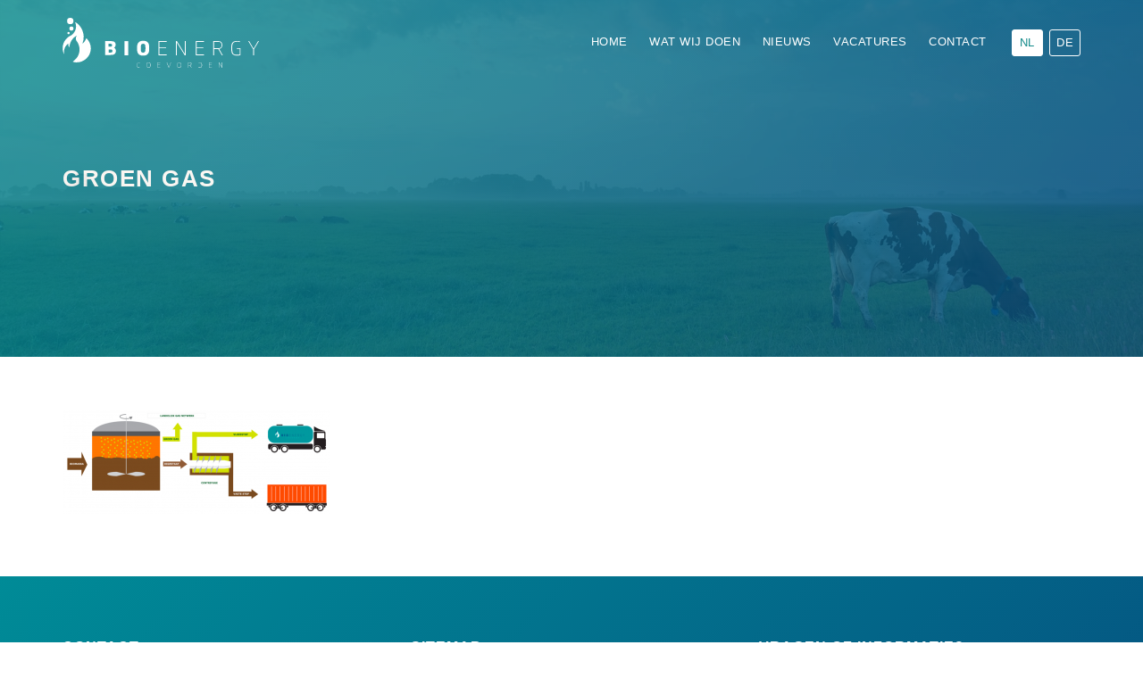

--- FILE ---
content_type: text/html; charset=UTF-8
request_url: https://www.bioenergycoevorden.nl/wat-wij-doen/groen_gas/
body_size: 6990
content:
<!doctype html>
<html class="no-js" lang="">
<head>
    <meta http-equiv="X-UA-Compatible" content="IE=edge,chrome=1">
    <meta charset="UTF-8" />
    <meta name="description" content="Keywords">
    <meta name="author" content="Name">
    <meta name="viewport" content="width=device-width, initial-scale=1, maximum-scale=1">

    <link rel="shortcut icon" href="https://www.bioenergycoevorden.nl/wp-content/themes/bioenergycoevorden/path/favicon.ico" />
    <link rel="alternate" type="application/rss+xml" title="Bio Energy Coevorden RSS2 Feed" href="https://www.bioenergycoevorden.nl/feed/" />
    <link rel="pingback" href="https://www.bioenergycoevorden.nl/xmlrpc.php" />

    <link rel="stylesheet" type="text/css" href="//cdn.jsdelivr.net/jquery.slick/1.6.0/slick.css"/>
    <link href="https://fonts.googleapis.com/icon?family=Material+Icons" rel="stylesheet">

    <title>Groen Gas - Bio Energy Coevorden - Bio Energy Coevorden</title>

    <meta name='robots' content='index, follow, max-image-preview:large, max-snippet:-1, max-video-preview:-1' />

	<!-- This site is optimized with the Yoast SEO plugin v19.4 - https://yoast.com/wordpress/plugins/seo/ -->
	<link rel="canonical" href="https://www.bioenergycoevorden.nl/wp-content/uploads/2017/06/groen_gas.png" />
	<meta property="og:locale" content="nl_NL" />
	<meta property="og:type" content="article" />
	<meta property="og:title" content="Groen Gas - Bio Energy Coevorden" />
	<meta property="og:url" content="https://www.bioenergycoevorden.nl/wp-content/uploads/2017/06/groen_gas.png" />
	<meta property="og:site_name" content="Bio Energy Coevorden" />
	<meta property="article:modified_time" content="2017-06-13T06:51:38+00:00" />
	<meta property="og:image" content="https://www.bioenergycoevorden.nl/wp-content/uploads/2017/06/groen_gas.png" />
	<meta property="og:image:width" content="1135" />
	<meta property="og:image:height" content="437" />
	<meta property="og:image:type" content="image/png" />
	<meta name="twitter:card" content="summary" />
	<script type="application/ld+json" class="yoast-schema-graph">{"@context":"https://schema.org","@graph":[{"@type":"WebSite","@id":"https://www.bioenergycoevorden.nl/#website","url":"https://www.bioenergycoevorden.nl/","name":"Bio Energy Coevorden","description":"Coevorden","potentialAction":[{"@type":"SearchAction","target":{"@type":"EntryPoint","urlTemplate":"https://www.bioenergycoevorden.nl/?s={search_term_string}"},"query-input":"required name=search_term_string"}],"inLanguage":"nl"},{"@type":"ImageObject","inLanguage":"nl","@id":"https://www.bioenergycoevorden.nl/wp-content/uploads/2017/06/groen_gas.png#primaryimage","url":"https://www.bioenergycoevorden.nl/wp-content/uploads/2017/06/groen_gas.png","contentUrl":"https://www.bioenergycoevorden.nl/wp-content/uploads/2017/06/groen_gas.png","width":1135,"height":437},{"@type":"WebPage","@id":"https://www.bioenergycoevorden.nl/wp-content/uploads/2017/06/groen_gas.png","url":"https://www.bioenergycoevorden.nl/wp-content/uploads/2017/06/groen_gas.png","name":"Groen Gas - Bio Energy Coevorden","isPartOf":{"@id":"https://www.bioenergycoevorden.nl/#website"},"primaryImageOfPage":{"@id":"https://www.bioenergycoevorden.nl/wp-content/uploads/2017/06/groen_gas.png#primaryimage"},"image":{"@id":"https://www.bioenergycoevorden.nl/wp-content/uploads/2017/06/groen_gas.png#primaryimage"},"thumbnailUrl":"https://www.bioenergycoevorden.nl/wp-content/uploads/2017/06/groen_gas.png","datePublished":"2017-06-08T12:18:37+00:00","dateModified":"2017-06-13T06:51:38+00:00","breadcrumb":{"@id":"https://www.bioenergycoevorden.nl/wp-content/uploads/2017/06/groen_gas.png#breadcrumb"},"inLanguage":"nl","potentialAction":[{"@type":"ReadAction","target":["https://www.bioenergycoevorden.nl/wp-content/uploads/2017/06/groen_gas.png"]}]},{"@type":"BreadcrumbList","@id":"https://www.bioenergycoevorden.nl/wp-content/uploads/2017/06/groen_gas.png#breadcrumb","itemListElement":[{"@type":"ListItem","position":1,"name":"Home","item":"https://www.bioenergycoevorden.nl/"},{"@type":"ListItem","position":2,"name":"Wat wij doen","item":"https://www.bioenergycoevorden.nl/wat-wij-doen/"},{"@type":"ListItem","position":3,"name":"Groen Gas"}]}]}</script>
	<!-- / Yoast SEO plugin. -->


<link rel='dns-prefetch' href='//s.w.org' />
<link rel="alternate" type="application/rss+xml" title="Bio Energy Coevorden &raquo; Groen Gas Reactiesfeed" href="https://www.bioenergycoevorden.nl/wat-wij-doen/groen_gas/feed/" />
		<!-- This site uses the Google Analytics by MonsterInsights plugin v8.16 - Using Analytics tracking - https://www.monsterinsights.com/ -->
							<script src="//www.googletagmanager.com/gtag/js?id=UA-100803196-1"  data-cfasync="false" data-wpfc-render="false" type="text/javascript" async></script>
			<script data-cfasync="false" data-wpfc-render="false" type="text/javascript">
				var mi_version = '8.16';
				var mi_track_user = true;
				var mi_no_track_reason = '';
				
								var disableStrs = [
															'ga-disable-UA-100803196-1',
									];

				/* Function to detect opted out users */
				function __gtagTrackerIsOptedOut() {
					for (var index = 0; index < disableStrs.length; index++) {
						if (document.cookie.indexOf(disableStrs[index] + '=true') > -1) {
							return true;
						}
					}

					return false;
				}

				/* Disable tracking if the opt-out cookie exists. */
				if (__gtagTrackerIsOptedOut()) {
					for (var index = 0; index < disableStrs.length; index++) {
						window[disableStrs[index]] = true;
					}
				}

				/* Opt-out function */
				function __gtagTrackerOptout() {
					for (var index = 0; index < disableStrs.length; index++) {
						document.cookie = disableStrs[index] + '=true; expires=Thu, 31 Dec 2099 23:59:59 UTC; path=/';
						window[disableStrs[index]] = true;
					}
				}

				if ('undefined' === typeof gaOptout) {
					function gaOptout() {
						__gtagTrackerOptout();
					}
				}
								window.dataLayer = window.dataLayer || [];

				window.MonsterInsightsDualTracker = {
					helpers: {},
					trackers: {},
				};
				if (mi_track_user) {
					function __gtagDataLayer() {
						dataLayer.push(arguments);
					}

					function __gtagTracker(type, name, parameters) {
						if (!parameters) {
							parameters = {};
						}

						if (parameters.send_to) {
							__gtagDataLayer.apply(null, arguments);
							return;
						}

						if (type === 'event') {
							
														parameters.send_to = monsterinsights_frontend.ua;
							__gtagDataLayer(type, name, parameters);
													} else {
							__gtagDataLayer.apply(null, arguments);
						}
					}

					__gtagTracker('js', new Date());
					__gtagTracker('set', {
						'developer_id.dZGIzZG': true,
											});
															__gtagTracker('config', 'UA-100803196-1', {"forceSSL":"true"} );
										window.gtag = __gtagTracker;										(function () {
						/* https://developers.google.com/analytics/devguides/collection/analyticsjs/ */
						/* ga and __gaTracker compatibility shim. */
						var noopfn = function () {
							return null;
						};
						var newtracker = function () {
							return new Tracker();
						};
						var Tracker = function () {
							return null;
						};
						var p = Tracker.prototype;
						p.get = noopfn;
						p.set = noopfn;
						p.send = function () {
							var args = Array.prototype.slice.call(arguments);
							args.unshift('send');
							__gaTracker.apply(null, args);
						};
						var __gaTracker = function () {
							var len = arguments.length;
							if (len === 0) {
								return;
							}
							var f = arguments[len - 1];
							if (typeof f !== 'object' || f === null || typeof f.hitCallback !== 'function') {
								if ('send' === arguments[0]) {
									var hitConverted, hitObject = false, action;
									if ('event' === arguments[1]) {
										if ('undefined' !== typeof arguments[3]) {
											hitObject = {
												'eventAction': arguments[3],
												'eventCategory': arguments[2],
												'eventLabel': arguments[4],
												'value': arguments[5] ? arguments[5] : 1,
											}
										}
									}
									if ('pageview' === arguments[1]) {
										if ('undefined' !== typeof arguments[2]) {
											hitObject = {
												'eventAction': 'page_view',
												'page_path': arguments[2],
											}
										}
									}
									if (typeof arguments[2] === 'object') {
										hitObject = arguments[2];
									}
									if (typeof arguments[5] === 'object') {
										Object.assign(hitObject, arguments[5]);
									}
									if ('undefined' !== typeof arguments[1].hitType) {
										hitObject = arguments[1];
										if ('pageview' === hitObject.hitType) {
											hitObject.eventAction = 'page_view';
										}
									}
									if (hitObject) {
										action = 'timing' === arguments[1].hitType ? 'timing_complete' : hitObject.eventAction;
										hitConverted = mapArgs(hitObject);
										__gtagTracker('event', action, hitConverted);
									}
								}
								return;
							}

							function mapArgs(args) {
								var arg, hit = {};
								var gaMap = {
									'eventCategory': 'event_category',
									'eventAction': 'event_action',
									'eventLabel': 'event_label',
									'eventValue': 'event_value',
									'nonInteraction': 'non_interaction',
									'timingCategory': 'event_category',
									'timingVar': 'name',
									'timingValue': 'value',
									'timingLabel': 'event_label',
									'page': 'page_path',
									'location': 'page_location',
									'title': 'page_title',
								};
								for (arg in args) {
																		if (!(!args.hasOwnProperty(arg) || !gaMap.hasOwnProperty(arg))) {
										hit[gaMap[arg]] = args[arg];
									} else {
										hit[arg] = args[arg];
									}
								}
								return hit;
							}

							try {
								f.hitCallback();
							} catch (ex) {
							}
						};
						__gaTracker.create = newtracker;
						__gaTracker.getByName = newtracker;
						__gaTracker.getAll = function () {
							return [];
						};
						__gaTracker.remove = noopfn;
						__gaTracker.loaded = true;
						window['__gaTracker'] = __gaTracker;
					})();
									} else {
										console.log("");
					(function () {
						function __gtagTracker() {
							return null;
						}

						window['__gtagTracker'] = __gtagTracker;
						window['gtag'] = __gtagTracker;
					})();
									}
			</script>
				<!-- / Google Analytics by MonsterInsights -->
		<script type="text/javascript">
window._wpemojiSettings = {"baseUrl":"https:\/\/s.w.org\/images\/core\/emoji\/14.0.0\/72x72\/","ext":".png","svgUrl":"https:\/\/s.w.org\/images\/core\/emoji\/14.0.0\/svg\/","svgExt":".svg","source":{"concatemoji":"https:\/\/www.bioenergycoevorden.nl\/wp-includes\/js\/wp-emoji-release.min.js?ver=6.0.11"}};
/*! This file is auto-generated */
!function(e,a,t){var n,r,o,i=a.createElement("canvas"),p=i.getContext&&i.getContext("2d");function s(e,t){var a=String.fromCharCode,e=(p.clearRect(0,0,i.width,i.height),p.fillText(a.apply(this,e),0,0),i.toDataURL());return p.clearRect(0,0,i.width,i.height),p.fillText(a.apply(this,t),0,0),e===i.toDataURL()}function c(e){var t=a.createElement("script");t.src=e,t.defer=t.type="text/javascript",a.getElementsByTagName("head")[0].appendChild(t)}for(o=Array("flag","emoji"),t.supports={everything:!0,everythingExceptFlag:!0},r=0;r<o.length;r++)t.supports[o[r]]=function(e){if(!p||!p.fillText)return!1;switch(p.textBaseline="top",p.font="600 32px Arial",e){case"flag":return s([127987,65039,8205,9895,65039],[127987,65039,8203,9895,65039])?!1:!s([55356,56826,55356,56819],[55356,56826,8203,55356,56819])&&!s([55356,57332,56128,56423,56128,56418,56128,56421,56128,56430,56128,56423,56128,56447],[55356,57332,8203,56128,56423,8203,56128,56418,8203,56128,56421,8203,56128,56430,8203,56128,56423,8203,56128,56447]);case"emoji":return!s([129777,127995,8205,129778,127999],[129777,127995,8203,129778,127999])}return!1}(o[r]),t.supports.everything=t.supports.everything&&t.supports[o[r]],"flag"!==o[r]&&(t.supports.everythingExceptFlag=t.supports.everythingExceptFlag&&t.supports[o[r]]);t.supports.everythingExceptFlag=t.supports.everythingExceptFlag&&!t.supports.flag,t.DOMReady=!1,t.readyCallback=function(){t.DOMReady=!0},t.supports.everything||(n=function(){t.readyCallback()},a.addEventListener?(a.addEventListener("DOMContentLoaded",n,!1),e.addEventListener("load",n,!1)):(e.attachEvent("onload",n),a.attachEvent("onreadystatechange",function(){"complete"===a.readyState&&t.readyCallback()})),(e=t.source||{}).concatemoji?c(e.concatemoji):e.wpemoji&&e.twemoji&&(c(e.twemoji),c(e.wpemoji)))}(window,document,window._wpemojiSettings);
</script>
<style type="text/css">
img.wp-smiley,
img.emoji {
	display: inline !important;
	border: none !important;
	box-shadow: none !important;
	height: 1em !important;
	width: 1em !important;
	margin: 0 0.07em !important;
	vertical-align: -0.1em !important;
	background: none !important;
	padding: 0 !important;
}
</style>
	<link rel='stylesheet' id='wp-block-library-css'  href='https://www.bioenergycoevorden.nl/wp-includes/css/dist/block-library/style.min.css?ver=6.0.11' type='text/css' media='all' />
<style id='global-styles-inline-css' type='text/css'>
body{--wp--preset--color--black: #000000;--wp--preset--color--cyan-bluish-gray: #abb8c3;--wp--preset--color--white: #ffffff;--wp--preset--color--pale-pink: #f78da7;--wp--preset--color--vivid-red: #cf2e2e;--wp--preset--color--luminous-vivid-orange: #ff6900;--wp--preset--color--luminous-vivid-amber: #fcb900;--wp--preset--color--light-green-cyan: #7bdcb5;--wp--preset--color--vivid-green-cyan: #00d084;--wp--preset--color--pale-cyan-blue: #8ed1fc;--wp--preset--color--vivid-cyan-blue: #0693e3;--wp--preset--color--vivid-purple: #9b51e0;--wp--preset--gradient--vivid-cyan-blue-to-vivid-purple: linear-gradient(135deg,rgba(6,147,227,1) 0%,rgb(155,81,224) 100%);--wp--preset--gradient--light-green-cyan-to-vivid-green-cyan: linear-gradient(135deg,rgb(122,220,180) 0%,rgb(0,208,130) 100%);--wp--preset--gradient--luminous-vivid-amber-to-luminous-vivid-orange: linear-gradient(135deg,rgba(252,185,0,1) 0%,rgba(255,105,0,1) 100%);--wp--preset--gradient--luminous-vivid-orange-to-vivid-red: linear-gradient(135deg,rgba(255,105,0,1) 0%,rgb(207,46,46) 100%);--wp--preset--gradient--very-light-gray-to-cyan-bluish-gray: linear-gradient(135deg,rgb(238,238,238) 0%,rgb(169,184,195) 100%);--wp--preset--gradient--cool-to-warm-spectrum: linear-gradient(135deg,rgb(74,234,220) 0%,rgb(151,120,209) 20%,rgb(207,42,186) 40%,rgb(238,44,130) 60%,rgb(251,105,98) 80%,rgb(254,248,76) 100%);--wp--preset--gradient--blush-light-purple: linear-gradient(135deg,rgb(255,206,236) 0%,rgb(152,150,240) 100%);--wp--preset--gradient--blush-bordeaux: linear-gradient(135deg,rgb(254,205,165) 0%,rgb(254,45,45) 50%,rgb(107,0,62) 100%);--wp--preset--gradient--luminous-dusk: linear-gradient(135deg,rgb(255,203,112) 0%,rgb(199,81,192) 50%,rgb(65,88,208) 100%);--wp--preset--gradient--pale-ocean: linear-gradient(135deg,rgb(255,245,203) 0%,rgb(182,227,212) 50%,rgb(51,167,181) 100%);--wp--preset--gradient--electric-grass: linear-gradient(135deg,rgb(202,248,128) 0%,rgb(113,206,126) 100%);--wp--preset--gradient--midnight: linear-gradient(135deg,rgb(2,3,129) 0%,rgb(40,116,252) 100%);--wp--preset--duotone--dark-grayscale: url('#wp-duotone-dark-grayscale');--wp--preset--duotone--grayscale: url('#wp-duotone-grayscale');--wp--preset--duotone--purple-yellow: url('#wp-duotone-purple-yellow');--wp--preset--duotone--blue-red: url('#wp-duotone-blue-red');--wp--preset--duotone--midnight: url('#wp-duotone-midnight');--wp--preset--duotone--magenta-yellow: url('#wp-duotone-magenta-yellow');--wp--preset--duotone--purple-green: url('#wp-duotone-purple-green');--wp--preset--duotone--blue-orange: url('#wp-duotone-blue-orange');--wp--preset--font-size--small: 13px;--wp--preset--font-size--medium: 20px;--wp--preset--font-size--large: 36px;--wp--preset--font-size--x-large: 42px;}.has-black-color{color: var(--wp--preset--color--black) !important;}.has-cyan-bluish-gray-color{color: var(--wp--preset--color--cyan-bluish-gray) !important;}.has-white-color{color: var(--wp--preset--color--white) !important;}.has-pale-pink-color{color: var(--wp--preset--color--pale-pink) !important;}.has-vivid-red-color{color: var(--wp--preset--color--vivid-red) !important;}.has-luminous-vivid-orange-color{color: var(--wp--preset--color--luminous-vivid-orange) !important;}.has-luminous-vivid-amber-color{color: var(--wp--preset--color--luminous-vivid-amber) !important;}.has-light-green-cyan-color{color: var(--wp--preset--color--light-green-cyan) !important;}.has-vivid-green-cyan-color{color: var(--wp--preset--color--vivid-green-cyan) !important;}.has-pale-cyan-blue-color{color: var(--wp--preset--color--pale-cyan-blue) !important;}.has-vivid-cyan-blue-color{color: var(--wp--preset--color--vivid-cyan-blue) !important;}.has-vivid-purple-color{color: var(--wp--preset--color--vivid-purple) !important;}.has-black-background-color{background-color: var(--wp--preset--color--black) !important;}.has-cyan-bluish-gray-background-color{background-color: var(--wp--preset--color--cyan-bluish-gray) !important;}.has-white-background-color{background-color: var(--wp--preset--color--white) !important;}.has-pale-pink-background-color{background-color: var(--wp--preset--color--pale-pink) !important;}.has-vivid-red-background-color{background-color: var(--wp--preset--color--vivid-red) !important;}.has-luminous-vivid-orange-background-color{background-color: var(--wp--preset--color--luminous-vivid-orange) !important;}.has-luminous-vivid-amber-background-color{background-color: var(--wp--preset--color--luminous-vivid-amber) !important;}.has-light-green-cyan-background-color{background-color: var(--wp--preset--color--light-green-cyan) !important;}.has-vivid-green-cyan-background-color{background-color: var(--wp--preset--color--vivid-green-cyan) !important;}.has-pale-cyan-blue-background-color{background-color: var(--wp--preset--color--pale-cyan-blue) !important;}.has-vivid-cyan-blue-background-color{background-color: var(--wp--preset--color--vivid-cyan-blue) !important;}.has-vivid-purple-background-color{background-color: var(--wp--preset--color--vivid-purple) !important;}.has-black-border-color{border-color: var(--wp--preset--color--black) !important;}.has-cyan-bluish-gray-border-color{border-color: var(--wp--preset--color--cyan-bluish-gray) !important;}.has-white-border-color{border-color: var(--wp--preset--color--white) !important;}.has-pale-pink-border-color{border-color: var(--wp--preset--color--pale-pink) !important;}.has-vivid-red-border-color{border-color: var(--wp--preset--color--vivid-red) !important;}.has-luminous-vivid-orange-border-color{border-color: var(--wp--preset--color--luminous-vivid-orange) !important;}.has-luminous-vivid-amber-border-color{border-color: var(--wp--preset--color--luminous-vivid-amber) !important;}.has-light-green-cyan-border-color{border-color: var(--wp--preset--color--light-green-cyan) !important;}.has-vivid-green-cyan-border-color{border-color: var(--wp--preset--color--vivid-green-cyan) !important;}.has-pale-cyan-blue-border-color{border-color: var(--wp--preset--color--pale-cyan-blue) !important;}.has-vivid-cyan-blue-border-color{border-color: var(--wp--preset--color--vivid-cyan-blue) !important;}.has-vivid-purple-border-color{border-color: var(--wp--preset--color--vivid-purple) !important;}.has-vivid-cyan-blue-to-vivid-purple-gradient-background{background: var(--wp--preset--gradient--vivid-cyan-blue-to-vivid-purple) !important;}.has-light-green-cyan-to-vivid-green-cyan-gradient-background{background: var(--wp--preset--gradient--light-green-cyan-to-vivid-green-cyan) !important;}.has-luminous-vivid-amber-to-luminous-vivid-orange-gradient-background{background: var(--wp--preset--gradient--luminous-vivid-amber-to-luminous-vivid-orange) !important;}.has-luminous-vivid-orange-to-vivid-red-gradient-background{background: var(--wp--preset--gradient--luminous-vivid-orange-to-vivid-red) !important;}.has-very-light-gray-to-cyan-bluish-gray-gradient-background{background: var(--wp--preset--gradient--very-light-gray-to-cyan-bluish-gray) !important;}.has-cool-to-warm-spectrum-gradient-background{background: var(--wp--preset--gradient--cool-to-warm-spectrum) !important;}.has-blush-light-purple-gradient-background{background: var(--wp--preset--gradient--blush-light-purple) !important;}.has-blush-bordeaux-gradient-background{background: var(--wp--preset--gradient--blush-bordeaux) !important;}.has-luminous-dusk-gradient-background{background: var(--wp--preset--gradient--luminous-dusk) !important;}.has-pale-ocean-gradient-background{background: var(--wp--preset--gradient--pale-ocean) !important;}.has-electric-grass-gradient-background{background: var(--wp--preset--gradient--electric-grass) !important;}.has-midnight-gradient-background{background: var(--wp--preset--gradient--midnight) !important;}.has-small-font-size{font-size: var(--wp--preset--font-size--small) !important;}.has-medium-font-size{font-size: var(--wp--preset--font-size--medium) !important;}.has-large-font-size{font-size: var(--wp--preset--font-size--large) !important;}.has-x-large-font-size{font-size: var(--wp--preset--font-size--x-large) !important;}
</style>
<link rel='stylesheet' id='contact-form-7-css'  href='https://www.bioenergycoevorden.nl/wp-content/plugins/contact-form-7/includes/css/styles.css?ver=5.7.7' type='text/css' media='all' />
<link rel='stylesheet' id='bootstrap-css'  href='https://www.bioenergycoevorden.nl/wp-content/themes/bioenergycoevorden/css/bootstrap.min.css?ver=1' type='text/css' media='all' />
<script type='text/javascript' src='https://www.bioenergycoevorden.nl/wp-content/plugins/google-analytics-for-wordpress/assets/js/frontend-gtag.min.js?ver=8.16' id='monsterinsights-frontend-script-js'></script>
<script data-cfasync="false" data-wpfc-render="false" type="text/javascript" id='monsterinsights-frontend-script-js-extra'>/* <![CDATA[ */
var monsterinsights_frontend = {"js_events_tracking":"true","download_extensions":"doc,pdf,ppt,zip,xls,docx,pptx,xlsx","inbound_paths":"[]","home_url":"https:\/\/www.bioenergycoevorden.nl","hash_tracking":"false","ua":"UA-100803196-1","v4_id":""};/* ]]> */
</script>
<script type='text/javascript' src='https://www.bioenergycoevorden.nl/wp-includes/js/jquery/jquery.min.js?ver=3.6.0' id='jquery-core-js'></script>
<script type='text/javascript' src='https://www.bioenergycoevorden.nl/wp-includes/js/jquery/jquery-migrate.min.js?ver=3.3.2' id='jquery-migrate-js'></script>
<link rel="https://api.w.org/" href="https://www.bioenergycoevorden.nl/wp-json/" /><link rel="alternate" type="application/json" href="https://www.bioenergycoevorden.nl/wp-json/wp/v2/media/85" /><link rel="EditURI" type="application/rsd+xml" title="RSD" href="https://www.bioenergycoevorden.nl/xmlrpc.php?rsd" />
<link rel="wlwmanifest" type="application/wlwmanifest+xml" href="https://www.bioenergycoevorden.nl/wp-includes/wlwmanifest.xml" /> 
<link rel='shortlink' href='https://www.bioenergycoevorden.nl/?p=85' />
<link rel="alternate" type="application/json+oembed" href="https://www.bioenergycoevorden.nl/wp-json/oembed/1.0/embed?url=https%3A%2F%2Fwww.bioenergycoevorden.nl%2Fwat-wij-doen%2Fgroen_gas%2F" />
<link rel="alternate" type="text/xml+oembed" href="https://www.bioenergycoevorden.nl/wp-json/oembed/1.0/embed?url=https%3A%2F%2Fwww.bioenergycoevorden.nl%2Fwat-wij-doen%2Fgroen_gas%2F&#038;format=xml" />
    <link rel="stylesheet" type="text/css" media="all" href="https://www.bioenergycoevorden.nl/wp-content/themes/bioenergycoevorden/style.css" />
    <script src="https://www.bioenergycoevorden.nl/wp-content/themes/bioenergycoevorden/js/vendor/modernizr-2.8.3-respond-1.4.2.min.js"></script>
</head>
<body class="attachment attachment-template-default attachmentid-85 attachment-png">

    <div class="be-header">
        <div class="container">
            <div class="be-logo">
                <a href="https://www.bioenergycoevorden.nl">Bio Energy</a>
            </div>
            <ul class="be-lang">
                	<li class="lang-item lang-item-2 lang-item-nl current-lang lang-item-first"><a  lang="nl-NL" hreflang="nl-NL" href="https://www.bioenergycoevorden.nl/wat-wij-doen/groen_gas/">nl</a></li>
	<li class="lang-item lang-item-5 lang-item-de no-translation"><a  lang="de-DE" hreflang="de-DE" href="https://www.bioenergycoevorden.nl/de/home/">de</a></li>
            </ul>
            <div class="be-nav">
                <nav>
                    <div class="menu-main-menu-container"><ul id="menu-main-menu" class="menu"><li id="menu-item-111" class="menu-item menu-item-type-post_type menu-item-object-page menu-item-home menu-item-111"><a href="https://www.bioenergycoevorden.nl/">Home</a></li>
<li id="menu-item-61" class="menu-item menu-item-type-post_type menu-item-object-page menu-item-61"><a href="https://www.bioenergycoevorden.nl/wat-wij-doen/">Wat wij doen</a></li>
<li id="menu-item-60" class="menu-item menu-item-type-post_type menu-item-object-page menu-item-60"><a href="https://www.bioenergycoevorden.nl/nieuws/">NIEUWS</a></li>
<li id="menu-item-59" class="menu-item menu-item-type-post_type menu-item-object-page menu-item-59"><a href="https://www.bioenergycoevorden.nl/vacatures/">Vacatures</a></li>
<li id="menu-item-58" class="menu-item menu-item-type-post_type menu-item-object-page menu-item-58"><a href="https://www.bioenergycoevorden.nl/contact/">Contact</a></li>
</ul></div>                </nav>
            </div>
            <div class="be-nav-toggle">
                <span class="bar-one"></span>
                <span class="bar-two"></span>
                <span class="bar-three"></span>
            </div>
        </div>
    </div>

            <div class="be-page-top">
            <div class="container">
                <h1>Groen Gas</h1>
                <div class="be-page-top-img be-canvasphoto" style="background-image: url('https://www.bioenergycoevorden.nl/wp-content/themes/bioenergycoevorden/img/Bio-page-img-min.jpg');"></div>
            </div>
        </div>
    
    <div class="be-content">
        <div class="container">
            <div class="be-text-block">
                                    <p class="attachment"><a href='https://www.bioenergycoevorden.nl/wp-content/uploads/2017/06/groen_gas.png'><img width="300" height="116" src="https://www.bioenergycoevorden.nl/wp-content/uploads/2017/06/groen_gas-300x116.png" class="attachment-medium size-medium" alt="" loading="lazy" srcset="https://www.bioenergycoevorden.nl/wp-content/uploads/2017/06/groen_gas-300x116.png 300w, https://www.bioenergycoevorden.nl/wp-content/uploads/2017/06/groen_gas-768x296.png 768w, https://www.bioenergycoevorden.nl/wp-content/uploads/2017/06/groen_gas-1024x394.png 1024w, https://www.bioenergycoevorden.nl/wp-content/uploads/2017/06/groen_gas.png 1135w" sizes="(max-width: 300px) 100vw, 300px" /></a></p>
                            </div>
        </div>
    </div>

    <div class="be-footer">
        <div class="container">
            <div class="be-top-footer">
                <div class="row">
                    <div class="be-footer-col col-sm-4 col-md-4">
                        <h3>Contact</h3>
                        <p>Bio Energy Coevorden B.V.<br>
                            Berlijnse Weg 1<br>
                            NL-7742  NB Coevorden<br>
                        </p>
                        <p class="be-icon"><i class="material-icons">&#xE0BE;</i> <a href="mailto:info@bioenergycoevorden.nl">info@bioenergycoevorden.nl</a></p>
                        <p class="be-icon"><i class="material-icons">&#xE0CD;</i> <a class="be-phone" href="tel:+31(0)524 745 215">+31(0)524 745 215</a></p>
                    </div>
                    <div class="be-footer-col col-sm-4 col-md-4">
                        <h3>Sitemap</h3>
                        <div class="menu-footer-menu-container"><ul id="menu-footer-menu" class="menu"><li id="menu-item-94" class="menu-item menu-item-type-post_type menu-item-object-page menu-item-94"><a href="https://www.bioenergycoevorden.nl/de/?page_id=8">Home</a></li>
<li id="menu-item-65" class="menu-item menu-item-type-post_type menu-item-object-page menu-item-65"><a href="https://www.bioenergycoevorden.nl/wat-wij-doen/">Wat wij doen</a></li>
<li id="menu-item-64" class="menu-item menu-item-type-post_type menu-item-object-page menu-item-64"><a href="https://www.bioenergycoevorden.nl/nieuws/">NIEUWS</a></li>
<li id="menu-item-63" class="menu-item menu-item-type-post_type menu-item-object-page menu-item-63"><a href="https://www.bioenergycoevorden.nl/vacatures/">Vacatures</a></li>
<li id="menu-item-62" class="menu-item menu-item-type-post_type menu-item-object-page menu-item-62"><a href="https://www.bioenergycoevorden.nl/contact/">Contact</a></li>
</ul></div>                    </div>
                    <div class="be-footer-col col-sm-4 col-md-4">
                                                    <h3>Vragen of informatie?</h3>
                                                                            <p><p>We staan graag voor u klaar om u vooruit te helpen. Heeft u vragen, opmerkingen of wilt u in contact komen met een van onze medewerkers?</p>
<p>Neem dan gerust contact met ons op via het contactformulier of klik op onderstaande button.</p>
</p>
                                                                            <a href="mailto:info@bioenergycoevorden.nl" target="_blank" class="be-footer-button">Neem contact op</a>
                                            </div>
                </div>
            </div>
            <div class="be-bottom-footer">
		        		<a href="/disclaimer" style="color:#fff;">Disclaimer</a>
		            </div>
        </div>
    </div>

    <script src="//ajax.googleapis.com/ajax/libs/jquery/1.11.2/jquery.min.js"></script>
    <script>window.jQuery || document.write('<script src="js/vendor/jquery-1.11.2.min.js"><\/script>')</script>

    <script type="text/javascript" src="//cdn.jsdelivr.net/jquery.slick/1.6.0/slick.min.js"></script>
    <script src="https://cdnjs.cloudflare.com/ajax/libs/classie/1.0.1/classie.min.js"></script>

    <script>
    $(document).ready(function(){
        $('.be-slider').slick({
            autoplay: true,
            slidesToShow: 1,
            fade: true,
            speed: 1200,
            autoplaySpeed: 3000,
            prevArrow: '<span class="slick-prev ps-slick-button-prev"><i class="material-icons">&#xE314;</i></span>',
            nextArrow: '<span class="slick-next ps-slick-button-next"><i class="material-icons">&#xE315;</i></span>',
            slidesToScroll: 1,
            responsive: [
                {
                    breakpoint: 768,
                    settings: {
                        fade: false,
                    }
                }
            ]
        });
    });
    </script>
    <script type='text/javascript' src='https://www.bioenergycoevorden.nl/wp-content/plugins/contact-form-7/includes/swv/js/index.js?ver=5.7.7' id='swv-js'></script>
<script type='text/javascript' id='contact-form-7-js-extra'>
/* <![CDATA[ */
var wpcf7 = {"api":{"root":"https:\/\/www.bioenergycoevorden.nl\/wp-json\/","namespace":"contact-form-7\/v1"}};
/* ]]> */
</script>
<script type='text/javascript' src='https://www.bioenergycoevorden.nl/wp-content/plugins/contact-form-7/includes/js/index.js?ver=5.7.7' id='contact-form-7-js'></script>
<script type='text/javascript' src='https://www.bioenergycoevorden.nl/wp-content/themes/bioenergycoevorden/js/vendor/bootstrap.min.js?ver=1' id='bootstrap-js'></script>
<script type='text/javascript' src='https://www.bioenergycoevorden.nl/wp-content/themes/bioenergycoevorden/js/main.js?ver=1' id='main-js'></script>
<script>
  (function(i,s,o,g,r,a,m){i['GoogleAnalyticsObject']=r;i[r]=i[r]||function(){
  (i[r].q=i[r].q||[]).push(arguments)},i[r].l=1*new Date();a=s.createElement(o),
  m=s.getElementsByTagName(o)[0];a.async=1;a.src=g;m.parentNode.insertBefore(a,m)
  })(window,document,'script','https://www.google-analytics.com/analytics.js','ga');

  ga('create', 'UA-100803196-1', 'auto');
  ga('send', 'pageview');

</script>
</body>
</html>


--- FILE ---
content_type: text/css
request_url: https://www.bioenergycoevorden.nl/wp-content/themes/bioenergycoevorden/style.css
body_size: 3943
content:
/*
	Theme Name: Bio Energy
	Theme URI: http://www.bio-energy.nl
	Description: Bio Energy Coevorden
	Version: 1.0.0
	Author: Youri en Rob
	Author URI: http://www.yourirobwebsaaaaits.nl
	Tags: Bio

	License: MIT
	License URI: http://opensource.org/licenses/mit-license.php
*/

html {
    font-size: 13px;
}

body {
    font-family: Verdana, Geneva, sans-serif;
    font-size: inherit !important;
    color: #333;
}

@media (min-width: 992px) {
    html {
        font-size: 13px;
    }
}

a {
    -webkit-transition: all 0.3s ease-in-out;
    -moz-transition: all 0.3s ease-in-out;
    -ms-transition: all 0.3s ease-in-out;
    -o-transition: all 0.3s ease-in-out;
    transition: all 0.3s ease-in-out;
}

p {
    line-height: 1.8;
}

h1,
h2,
h3 {
    font-weight: 700;
}

h1,
h2 {
    line-height: 1.2;
    text-transform: uppercase;
}

h1 {
    font-size: 1.6rem;
    letter-spacing: 2px;
}

h2 {
    margin-bottom: 20px;
    color: #0F4C71;
    font-size: 1.2rem;
    letter-spacing: 1px;
}

h3 {
    font-size: 1rem;
}

@media (min-width: 992px) {
    h2 {
        font-size: 1.6rem;
    }
}

@media (max-width: 767px) {
    .container {
        padding-right: 20px;
        padding-left: 20px;
    }
}



/* Header */

.be-header {
    position: relative;
    padding: 15px 0;
    letter-spacing: 0.5px;
}

.be-header.no-scroll {
    position: fixed;
    width: 100%;
    height: 100%;
    z-index: 999;
}

.be-header .container {
    position: relative;
}

.be-logo {
    position: relative;
    height: 47px;
    width: 177px;
    z-index: 10;
}

.be-logo a {
    display: block;
    position: relative;
    height: 47px;
    width: 177px;
    overflow: hidden;
    text-indent: -999px;
}

.be-logo a:before {
    position: absolute;
    top: 0;
    left: 0;
    height: 47px;
    width: 177px;
    background: url("img/logo-bio-energy.svg") top left no-repeat;
    background-size: 177px;
    visibility: visible;
    opacity: 1;
    content: "";
    -webkit-transition: all 0.5s ease-in-out;
    -moz-transition: all 0.5s ease-in-out;
    -ms-transition: all 0.5s ease-in-out;
    -o-transition: all 0.5s ease-in-out;
    transition: all 0.5s ease-in-out;
}

.be-nav {
    position: fixed;
    top: 0;
    right: 0;
    bottom: 0;
    left: 0;
    text-align: center;
    background-image: linear-gradient(-225deg, #008B97 0%, #054C7E 100%);
    opacity: 0;
    -webkit-transform: translate(100%, -100%);
    -moz-transform: translate(100%, -100%);
    -ms-transform: translate(100%, -100%);
    -o-transform: translate(100%, -100%);
    transform: translate(100%, -100%);
    -webkit-transition: transform 0s .7s ease-in-out, opacity .4s ease-in-out;
    -moz-transition: transform 0s .7s ease-in-out, opacity .4s ease-in-out;
    -ms-transition: transform 0s .7s ease-in-out, opacity .4s ease-in-out;
    -o-transition: transform 0s .7s ease-in-out, opacity .4s ease-in-out;
    transition: transform 0s .7s ease-in-out, opacity .4s ease-in-out;
    z-index: 80;
}

.be-nav ul {
    position: absolute;
    top: 50%;
    -webkit-transform: translateY(-50%);
    -moz-transform: translateY(-50%);
    -ms-transform: translateY(-50%);
    -o-transform: translateY(-50%);
    transform: translateY(-50%);
    left: 0;
    right: 0;
    margin: 0;
    padding: 0;
    list-style-type: none;
}

.be-nav ul li {
    margin-bottom: 15px;
}

.be-nav ul li a {
    position: relative;
    color: #fff;
    text-transform: uppercase;
    padding-bottom: 4px;
}

.be-nav ul li a:before {
    position: absolute;
    left: 0;
    width: 100%;
    height: 3px;
    background: rgba(255, 255, 255, 0.5);
    top: 20px;
    content: "";
    opacity: 0;
    -webkit-transform: translateY(5px) scale(0.9);
    -moz-transform: translateY(5px) scale(0.9);
    -ms-transform: translateY(5px) scale(0.9);
    -o-transform: translateY(5px) scale(0.9);
    transform: translateY(5px) scale(0.9);
    -webkit-transition: all 0.2s ease;
    -moz-transition: all 0.2s ease;
    -ms-transition: all 0.2s ease;
    -o-transition: all 0.2s ease;
    transition: all 0.2s ease;
}

.be-nav ul li a:hover {
    text-decoration: none;
}

.be-nav ul li a:hover:before {
    opacity: 1;
    -webkit-transform: translateY(0px) scale(1);
    -moz-transform: translateY(0px) scale(1);
    -ms-transform: translateY(0px) scale(1);
    -o-transform: translateY(0px) scale(1);
    transform: translateY(0px) scale(1);
}

.be-lang {
    position: absolute;
    top: 7px;
    left: 15px;
    z-index: 99;
    list-style: none;
    padding-left: 0;
    visibility: hidden;
    opacity: 0;
    -webkit-transition: all 0.5s ease-in-out;
    -moz-transition: all 0.5s ease-in-out;
    -ms-transition: all 0.5s ease-in-out;
    -o-transition: all 0.5s ease-in-out;
    transition: all 0.5s ease-in-out;
}

.be-lang.open {
    visibility: visible;
    opacity: 1;
    -webkit-transition: all 0.5s ease-in-out;
    -moz-transition: all 0.5s ease-in-out;
    -ms-transition: all 0.5s ease-in-out;
    -o-transition: all 0.5s ease-in-out;
    transition: all 0.5s ease-in-out;
}

.be-lang li {
    display: inline-block;
    margin-right: 2px;
    padding: 5px;
    width: 35px;
    text-align: center;
    color: #fff;
    border: 1px solid #fff;
    border-radius: 3px;
    cursor: pointer;
    -webkit-transition: all 0.3s ease-in-out;
    -moz-transition: all 0.3s ease-in-out;
    -ms-transition: all 0.3s ease-in-out;
    -o-transition: all 0.3s ease-in-out;
    transition: all 0.3s ease-in-out;
}

.be-lang li:hover, .be-lang li.current-lang {
    color: #138a8a;
    background: #fff;
}

.be-lang li a {
    color: #fff;
    text-decoration: none;
    text-transform: uppercase;
}

.be-lang li:hover a, .be-lang li.current-lang a {
    color: #138a8a;
}

.be-nav.toggled {
    opacity: 1;
    -webkit-transform: translate(0, 0);
    -moz-transform: translate(0, 0);
    -ms-transform: translate(0, 0);
    -o-transform: translate(0, 0);
    transform: translate(0, 0);
    -webkit-transition: transform .3s ease-in-out, opacity .7s ease-in-out;
    -moz-transition: transform .3s ease-in-out, opacity .7s ease-in-out;
    -ms-transition: transform .3s ease-in-out, opacity .7s ease-in-out;
    -o-transition: transform .3s ease-in-out, opacity .7s ease-in-out;
    transition: transform .3s ease-in-out, opacity .7s ease-in-out;
}

.be-nav-toggle {
  position: absolute;
  z-index: 90;
  top: 50%;
  -webkit-transform: translateY(-50%);
  -moz-transform: translateY(-50%);
  -ms-transform: translateY(-50%);
  -o-transform: translateY(-50%);
  transform: translateY(-50%);
  right: 15px;
  width: 20px;
  height: 21px;
  text-align: right;
  cursor: pointer;
}

.be-nav-toggle.toggled {
    top: 25px;
}

.be-nav-toggle .bar-one,
.be-nav-toggle .bar-two,
.be-nav-toggle .bar-three {
  display: block;
  opacity: 1;
  width: 100%;
  height: 2px;
  background: #0F4C71;
  -webkit-transition: transform .3s ease-in-out, opacity .3s ease-in-out;
  -moz-transition: transform .3s ease-in-out, opacity .3s ease-in-out;
  -ms-transition: transform .3s ease-in-out, opacity .3s ease-in-out;
  -o-transition: transform .3s ease-in-out, opacity .3s ease-in-out;
  transition: transform .3s ease-in-out, opacity .3s ease-in-out;
}

.be-nav-toggle .bar-two,
.be-nav-toggle .bar-three {
  margin-top: 5px;
}

.be-nav-toggle.toggled .bar-one {
  margin-top: 5px;
  background: #fff;
  -webkit-transform: rotate(45deg) translate(2px, 2px);
  -moz-transform: rotate(45deg) translate(2px, 2px);
  -ms-transform: rotate(45deg) translate(2px, 2px);
  -o-transform: rotate(45deg) translate(2px, 2px);
  transform: rotate(45deg) translate(2px, 2px);
}

.be-nav-toggle.toggled .bar-two {
  opacity: 0;
}

.be-nav-toggle.toggled .bar-three {
  margin-top: -2px;
  background: #fff;
  -webkit-transform: rotate(-45deg) translate(3px, -3px);
  -moz-transform: rotate(-45deg) translate(3px, -3px);
  -ms-transform: rotate(-45deg) translate(3px, -3px);
  -o-transform: rotate(-45deg) translate(3px, -3px);
  transform: rotate(-45deg) translate(3px, -3px);
}

@media (min-width: 992px) {
    .be-header {
        position: fixed;
        padding: 20px;
        width: 100%;
        font-size: 13px;
        -webkit-transition: all 0.3s ease-in-out;
        -moz-transition: all 0.3s ease-in-out;
        -ms-transition: all 0.3s ease-in-out;
        -o-transition: all 0.3s ease-in-out;
        transition: all 0.3s ease-in-out;
        z-index: 999;
    }
    .be-header.scroll {
        background: #fff;
        -webkit-box-shadow: rgba(50, 50, 50, 0.25) 0px 0px 5px;
        -moz-box-shadow: rgba(50, 50, 50, 0.25) 0px 0px 5px;
        box-shadow: rgba(50, 50, 50, 0.25) 0px 0px 5px;
    }
    .be-nav-toggle {
        display: none;
    }
    .be-nav {
        float: right;
        position: static;
        padding-top: 18px;
        text-align: left;
        background: none;
        opacity: 1;
        -webkit-transform: none;
        -moz-transform: none;
        -ms-transform: none;
        -o-transform: none;
        transform: none;
    }
    .be-logo {
        float: left;
        height: 57px;
        width: 220px;
        -webkit-transition: all 0.3s ease-in-out;
        -moz-transition: all 0.3s ease-in-out;
        -ms-transition: all 0.3s ease-in-out;
        -o-transition: all 0.3s ease-in-out;
        transition: all 0.3s ease-in-out;
    }
    .be-logo:hover {
        opacity: 0.5;
    }
    .be-lang {
        float: right;
        position: static;
        margin-left: 15px;
        padding-top: 13px;
    }
    .be-nav ul {
        position: static;
        -webkit-transform: none;
        -moz-transform: none;
        -ms-transform: none;
        -o-transform: none;
        transform: none;
    }
    .be-nav ul li {
        display: inline-block;
        margin: 0 10px 0 10px;
    }

    .be-nav ul li a {
        color: #fff;
    }
    .scroll .be-nav ul li a {
        color: #384153;
    }
    .scroll .be-nav ul li a:before {
        background: #008B97;
    }
    .be-nav ul li a:before {
        top: 55px;
    }
    .be-lang {
        visibility: visible;
        opacity: 1;
    }
    .be-lang li {
        margin-right: 0px;
        margin-left: 3px;
    }
    .scroll .be-lang li {
        border: 1px solid #008B97;
        color: #008B97;
    }
    .scroll .be-lang li:hover, .scroll .be-lang li.current-lang {
        color: #fff;
        background: #008B97;
    }
    .scroll .be-lang li a {
        color: #008B97;
    }
    .scroll .be-lang li:hover a, .scroll .be-lang li.current-lang a {
        color: #fff;
    }
    .be-logo a {
        height: 57px;
        width: 220px;
    }

    .be-logo a:before {
        height: 57px;
        width: 220px;
        background: url("img/logo-bio-energy-wit.svg") top left no-repeat;
        background-size: 220px;
    }
    .scroll .be-logo a:before {
        opacity: 0;
        visibility: hidden;
    }
    .be-logo a:after {
        position: absolute;
        top: 0;
        left: 0;
        height: 57px;
        width: 220px;
        background: url("img/logo-bio-energy.svg") top left no-repeat;
        background-size: 220px;
        visibility: hidden;
        opacity: 0;
        content: "";
        -webkit-transition: all 0.5s ease-in-out;
        -moz-transition: all 0.5s ease-in-out;
        -ms-transition: all 0.5s ease-in-out;
        -o-transition: all 0.5s ease-in-out;
        transition: all 0.5s ease-in-out;
    }
    .scroll .be-logo a:after {
        opacity: 1;
        visibility: visible;
    }
}


/* Homepage slider */

.be-slider-container {
    position: relative;
}

.be-slider-bg {
    position: absolute;
    top: 0;
    right: 0;
    bottom: 0;
    left: 0;
    background: #000;
    opacity: 0.1;
    z-index: 9;
}

.be-slider-txt {
    z-index: 10;
    position: absolute;
    top: 0;
    right: 0;
    bottom: 0;
    left: 0;
    margin: auto;
    height: 80px;
}

.be-canvasphoto {
    display: block;
    background-repeat: no-repeat;
    background-size: cover;
    height: 100%;
}

.be-slider {
    position: relative;
    height: 220px;
    overflow: hidden;
}

.slick-list {
  height: 100%;
}

.slick-track {
    height: 100%;
}

.slick-prev, .slick-next {
    position: absolute;
    top: 50%;
  	-webkit-transform: translateY(-50%);
  	-moz-transform: translateY(-50%);
  	-ms-transform: translateY(-50%);
  	-o-transform: translateY(-50%);
    transform: translateY(-50%);
    z-index: 10;
}

.slick-prev i, .slick-next i {
    display: none;
    color: #fff;
    font-size: 30px;
    cursor: pointer;
}

.slick-prev {
	left: 5px;
}

.slick-next {
	right: 5px;
}

.be-slide-1 {
    background-position: left bottom;
}

.be-slide-2 {
    background-position: left bottom;
}

@media (min-width: 768px) {
    .be-slider {
        position: relative;
        height: 500px;
    }
    .be-slider-txt {
        height: 130px;
    }
    .slick-prev i, .slick-next i {
        display: block;
    }
}

@media (min-width: 992px) {
    .be-slider {
        position: relative;
        height: 700px;
    }
    .be-slide-1 {
        background-position: bottom center;
    }
    .be-slide-2 {
        background-position: center center;
    }
    .be-slider-txt {
        height: 150px;
    }
}

/* Top of page */

.be-page-top {
    display: block;
    position: relative;
    height: 100px;
    background-image: linear-gradient(-225deg, #008B97 0%, #054C7E 100%);
}

.be-page-top h1 {
    position: absolute;
    top: 50%;
    -webkit-transform: translateY(-50%);
    -moz-transform: translateY(-50%);
    -ms-transform: translateY(-50%);
    -o-transform: translateY(-50%);
    transform: translateY(-50%);
    margin: 0;
    padding: 0;
    text-transform: uppercase;
    font-size: 1.6rem;
    letter-spacing: 1.5px;
    color: #fff;
}

.be-page-top-img {
    position: absolute;
    top: 0;
    right: 0;
    left: 0;
    bottom: 0;
    background-position: bottom left;
    opacity: 0.2;
}

@media (min-width: 768px) {
    .be-page-top {
        height: 150px;
    }
}

@media (min-width: 992px) {
    .be-page-top {
        height: 400px;
    }
    .be-page-top h1 {
        font-size: 2rem;
    }
}

/* Footer */

.be-footer {
    line-height: 2;
    color: #fff;
    background-image: linear-gradient(-225deg, #008B97 0%, #054C7E 100%);
}

.be-top-footer {
    padding: 30px 0;
}

.be-footer-col {
    margin-bottom: 30px;
}

.be-footer h3 {
    margin: 0;
    padding-bottom: 20px;
    text-transform: uppercase;
    letter-spacing: 1px;
    font-size: 1.2rem;
    opacity: 1;
}

.be-footer p {
    opacity: 0.7;
}

.be-icon {
    display: block;
    margin-bottom: 0px;
}

.be-icon i,
.be-icon a {
    display: inline-block;
    vertical-align: middle;
    color: #fff;
}

.be-phone:hover {
    color: #fff;
    text-decoration: none;
}

.be-icon i {
    margin-right: 3px;
    font-size: 20px;
    opacity: 1 !important;
}

.be-footer ul {
    list-style-type: none;
    margin: 0;
    padding: 0;
}

.be-footer ul a {
    color: #fff;
    opacity: 0.7;
}

.be-footer ul a:hover {
    text-decoration: none;
    color: #fff;
    opacity: 1;
}

.be-footer-button {
    display: block;
    margin-top: 15px;
    padding: 10px;
    text-align: center;
    text-transform: uppercase;
    letter-spacing: 1px;
    color: #fff;
    border: 1px solid #fff;
    border-radius: 4px;
}

.be-footer-button:hover {
    text-decoration: none;
    color: #008B97;
    background: #fff;
}

.be-bottom-footer {
    border-top: 1px solid #fff;
    padding: 10px;
    opacity: 0.7;
}

@media (min-width: 768px) {
    .be-footer-col {
        margin: 0;
    }
    .be-top-footer {
        padding: 50px 0;
    }
    .be-bottom-footer {
        padding: 5px 0 20px 0;
    }
}

@media (min-width: 992px) {
    .be-top-footer {
        padding: 70px 0;
    }
    .be-footer h3 {
        padding-bottom: 30px;
    }
    .be-footer-button {
        margin-top: 30px;
        width: 220px;
    }
}


/************************************************************
TEXT BLOCK
************************************************************/
.be-text-block {
    padding: 30px 0;
}

.be-text-block li {
    line-height: 1.8;
}

@media (min-width: 992px) {
    .be-text-block {
        padding: 60px 0;
    }
}


/************************************************************
IMAGE BLOCK
************************************************************/
.be-image-block {
    display: none;
}

.be-image-block img {
    max-width: 100%;
    height: auto;
}

@media (min-width: 992px) {
    .be-image-block {
        display: block;
        padding: 60px 0;
    }
}


/************************************************************
NEWS
************************************************************/
.be-news {
    padding: 60px 0;
}

.be-news-block {
    margin-top: 20px;
    border: 1px solid #eee;
}

.be-news-block h3 {
    margin: 0;
    text-transform: uppercase;
}

.be-news-block p {
    margin: 0;
}

.be-news-block-image {
    padding-bottom: 56.25%;
    background-size: cover;
}

.be-news-block-header {
    padding: 20px;
}

.be-news-block-content {
    padding: 0 20px;
}

.be-news-block-footer {
    padding: 20px;
}

.be-news-block-footer span {
    opacity: .5;
    font-style: italic;
}

.be-news-block-footer a {
    float: right;
    color: #0F4C71;
    font-weight: 700;
    text-decoration: none;
    text-transform: uppercase;
    letter-spacing: 1px;
}

.be-news-block-footer i {
    vertical-align: middle;
    margin-top: -2px;
    font-size: 18px;
}

@media (min-width: 768px) {
    .be-news {
        margin-right: -15px;
        margin-left: -15px;
        display: -webkit-box;
        display: -webkit-flex;
        display: -moz-flex;
        display: -ms-flexbox;
        display: flex;
        -webkit-flex-wrap: wrap;
        -moz-flex-wrap: wrap;
        -ms-flex-wrap: wrap;
        flex-wrap: wrap;
    }
    .be-news-block {
        width: calc(50% - 30px);
        margin: 15px;
        display: -webkit-box;
        display: -webkit-flex;
        display: -moz-flex;
        display: -ms-flexbox;
        display: flex;
        -webkit-box-direction: normal;
		-webkit-box-orient: vertical;
        -webkit-flex-direction: column;
    	-moz-flex-direction: column;
    	-ms-flex-direction: column;
    	flex-direction: column;
        -webkit-box-pack: justify;
		-ms-flex-pack: justify;
        -webkit-justify-content: space-between;
    	-moz-justify-content: space-between;
    	justify-content: space-between;
    }
    .be-news-block-content {
        -webkit-box-flex: 1;
    	-webkit-flex-grow: 1;
    	-moz-flex-grow: 1;
    	-ms-flex-positive: 1;
    	flex-grow: 1;
    }
}

@media (min-width: 992px) {
    .be-news-block {
        width: calc(33.3333% - 30px);
    }
}


/************************************************************
DIVIDER
************************************************************/
.be-divider {
    position: relative;
    display: block;
    height: 1px;
}

.be-divider:before,
.be-divider:after {
    position: absolute;
    top: 0;
    content: '';
    display: block;
    width: calc(50% - 20px);
    height: 1px;
    background: #ddd;
}

.be-divider:before {
    left: 0;
}

.be-divider:after {
    right: 0;
}

.be-divider img {
    position: absolute;
    top: -11px;
    right: 0;
    left: 0;
    margin: auto;
    width: 15px;
    height: 22px;
}

/************************************************************
FORM
************************************************************/

.be-form-container {
    padding: 30px 0;
}

.be-form h2 {
    margin-top: 0;
}

.be-form .button {
    width: 100%;
    margin-top: 10px;
}

.be-form-side {
    padding-top: 30px;
    background: #f0f0f0;
}

.be-form-side h3 {
    margin: 0 0 20px;
    padding: 0 20px;
    color: #0F4C71;
    font-size: 16px;
    text-transform: uppercase;
    letter-spacing: 1px;
}

.be-form-side p {
    padding: 0 20px;
}

.be-form-side iframe {
    max-width: 100%;
    margin-top: 30px;
}

.be-input,
.be-textarea {
    position: relative;
}

.be-textarea {
    margin-top: 10px;
}

.be-input + .be-input {
    margin-top: 10px;
}

.be-input label {
    position: absolute;
    z-index: 1;
    top: 50%;
    left: 10px;
    margin: -1px 0 0;
    padding: 0 5px;
    color: #ddd;
    font-weight: 500;
    -webkit-transform: translateY(-50%);
    -moz-transform: translateY(-50%);
    -ms-transform: translateY(-50%);
    -o-transform: translateY(-50%);
    transform: translateY(-50%);
    -webkit-transition: all .1s ease-in-out;
    -moz-transition: all .1s ease-in-out;
    -ms-transition: all .1s ease-in-out;
    -o-transition: all .1s ease-in-out;
    transition: all .1s ease-in-out;
}

.be-textarea label {
    position: absolute;
    z-index: 1;
    top: 15px;
    left: 10px;
    padding: 0 5px;
    color: #ddd;
    font-weight: 500;
    -webkit-transition: all .1s ease-in-out;
    -moz-transition: all .1s ease-in-out;
    -ms-transition: all .1s ease-in-out;
    -o-transition: all .1s ease-in-out;
    transition: all .1s ease-in-out;
}

.be-input label.enabled {
    margin-top: -13px;
    color: #aaa;
    font-size: 11px;
    background: #fff;
    -webkit-transform: translateY(-100%);
    -moz-transform: translateY(-100%);
    -ms-transform: translateY(-100%);
    -o-transform: translateY(-100%);
    transform: translateY(-100%);
}

.be-textarea label.enabled {
    top: -8px;
    color: #aaa;
    font-size: 11px;
    background: #fff;
}

.be-input label.focus,
.be-textarea label.focus {
    color: #0F4C71;
}

.be-input input,
.be-textarea textarea {
    width: 100%;
    padding: 10px 15px;
    border: 1px solid #ddd;
}

.be-input input:focus,
.be-textarea textarea:focus {
    outline: none;
    border-color: #0F4C71;
}

.be-input br,
.be-textarea br {
    display: none;
}

@media (min-width: 992px) {
    .be-form-container {
        padding: 60px 0;
        display: -webkit-box;
        display: -webkit-flex;
        display: -moz-flex;
        display: -ms-flexbox;
        display: flex;
    }
    .be-form h2 {
        margin-bottom: 30px;
    }
    .be-form .button {
        float: right;
        width: auto;
    }
    .be-form-side {
        width: 360px;
        margin-left: 100px;
        -webkit-flex-shrink: 0;
    	-moz-flex-shrink: 0;
    	-ms-flex-negative: 0;
    	flex-shrink: 0;
    }
    .be-input-container {
        display: -webkit-box;
        display: -webkit-flex;
        display: -moz-flex;
        display: -ms-flexbox;
        display: flex;
        -webkit-flex-wrap: wrap;
        -moz-flex-wrap: wrap;
        -ms-flex-wrap: wrap;
        flex-wrap: wrap;
        -webkit-box-pack: justify;
		-ms-flex-pack: justify;
        -webkit-justify-content: space-between;
    	-moz-justify-content: space-between;
    	justify-content: space-between;
    }
    .be-input {
        width: calc(50% - 5px);
        margin-bottom: 10px;
    }
    .be-input + .be-input {
        margin-top: 0;
    }
    .be-textarea {
        margin-top: 0;
    }
    .wpcf7 form {
        margin-top: 30px;
    }
}


/************************************************************
BUTTONS
************************************************************/
.button {
    display: block;
    padding: 15px 20px;
    font-weight: 700;
    text-align: center;
    text-transform: uppercase;
    letter-spacing: 1px;
    border-radius: 3px;
    cursor: pointer;
}

.button:hover {
    text-decoration: none;
}

.button-orange {
    color: #fff;
    background: #FF8D00;
    border: 1px solid #FF8D00;
}

.button-orange:hover,
.button-orange:active,
.button-orange:focus {
    color: #fff;
}

.button-orange-outline {
    color: #FF8D00;
    background: #fff;
    border: 1px solid #FF8D00;
}

.button-orange-outline:hover,
.button-orange-outline:active,
.button-orange-outline:focus {
    color: #fff;
    background: #FF8D00;
}

.button-white-outline {
    color: #fff;
    border: 1px solid #fff;
}

.button-white-outline:hover,
.button-white-outline:active,
.button-white-outline:focus {
    color: #fff;
    background: rgba(255, 255, 255, 0.25);
}

@media (min-width: 992px) {
    .button {
        display: inline-block;
        text-align: inherit;
    }
}


/************************************************************
WPCF7
************************************************************/

.wpcf7-not-valid {
    border-color: #e74c3c !important;
}

.wpcf7-not-valid-tip {
    display: none !important;
}

div.wpcf7-response-output {
    margin: 10px 0 30px;
    padding: 15px 10px;
}

div.wpcf7-validation-errors {
    border: 1px solid #F1C40F;
    background: #FFFEF6;
}

div.wpcf7-mail-sent-ok {
    border: 1px solid #2ecc71;
    background: #F1FFF7;
}

@media (min-width: 992px) {
    div.wpcf7-response-output {
        margin: 57px 0 0;
    }
}


/************************************************************
FAQ
************************************************************/
.be-faq {
    padding-bottom: 30px;
}

.be-faq-item {
    padding: 20px 0 13px;
    border-top: 1px solid #ddd;
    cursor: pointer;
}

.be-faq-item:first-child {
    border-top: 0;
}

.be-faq-item.toggled {
    padding: 20px 0;
}

.be-faq-content {
    display: inline-block;
    width: 90%;
}

.be-faq-question {
    margin-bottom: 0;
    color: #008A8B;
}

.be-faq-answer {
    display: none;
    margin: 10px 0 0;
    color: #333;
}

.be-faq-toggle {
    display: inline-block;
    vertical-align: top;
    width: 5%;
    margin-left: 3%;
    text-align: right;
}

.be-faq-toggle i {
    display: none;
    margin-top: -2px;
}

.be-faq-toggle i.visible {
    display: inline-block;
}

@media (min-width: 992px) {
    .be-faq {
        padding-bottom: 60px;
    }
}


/************************************************************
SINGLE POST
************************************************************/
.single-post .be-text-block {
    padding: 0 0 30px;
}

.single-post .be-image-block {
    display: block;
    padding: 30px 0;
}

@media (min-width: 992px) {
    .single-post .be-text-block {
        padding: 0 0 60px;
    }
}

@media (min-width: 992px) {
.be-image-block img {
	border-radius: 6px;
}
}

.ps-title-link {
color: #000 !important;
}

.ps-title-link:hover {
color: #000 !important;
}


--- FILE ---
content_type: application/javascript
request_url: https://www.bioenergycoevorden.nl/wp-content/themes/bioenergycoevorden/js/main.js?ver=1
body_size: 405
content:
$(document).ready(function() {

    // NAV TOGGLE
    $('.be-nav-toggle').on('click', function() {
        $('.be-nav').toggleClass('toggled');
        $('.be-header').toggleClass('no-scroll');
        $(this).toggleClass('toggled');
        $('.be-lang').toggleClass('open');
        $('.be-logo').stop().fadeToggle();
    });

    $('.be-input input').on('focus', function() {
        $(this).closest('.be-input').find('label').addClass('enabled focus');
    });

    $('.be-input label').on('click touchstart', function() {
        $(this).addClass('enabled focus');
        $(this).closest('.be-input').find('input').trigger('focus');
    });

    $('.be-input input').on('blur', function() {
        $(this).closest('.be-input').find('label').removeClass('focus');
        if ($(this).val().length === 0) {
            $(this).closest('.be-input').find('label').removeClass('enabled');
        }
    });

    $('.be-textarea textarea').on('focus', function() {
        $(this).closest('.be-textarea').find('label').addClass('enabled focus');
    });

    $('.be-textarea label').on('click touchstart', function() {
        $(this).addClass('enabled focus');
        $(this).closest('.be-textarea').find('input').trigger('focus');
    });

    $('.be-textarea textarea').on('blur', function() {
        $(this).closest('.be-textarea').find('label').removeClass('focus');
        if ($(this).val().length === 0) {
            $(this).closest('.be-textarea').find('label').removeClass('enabled');
        }
    });

    $('.be-faq-item').on('click', function() {
        $(this).toggleClass('toggled');
        $(this).find('.be-faq-answer').stop().slideToggle('fast');
        $(this).find('.plus').toggleClass('visible');
        $(this).find('.minus').toggleClass('visible');
    });

});

function init() {
    window.addEventListener('scroll', function(e){
        var distanceY = window.pageYOffset || document.documentElement.scrollTop,
            shrinkOn = 40,
            header = document.querySelector(".be-header");
        if (distanceY > shrinkOn) {
            classie.add(header,"scroll");
        } else {
            if (classie.has(header,"scroll")) {
                classie.remove(header,"scroll");
            }
        }
    });
}
window.onload = init();


--- FILE ---
content_type: image/svg+xml
request_url: https://www.bioenergycoevorden.nl/wp-content/themes/bioenergycoevorden/img/logo-bio-energy-wit.svg
body_size: 8468
content:
<?xml version="1.0" encoding="utf-8"?>
<!-- Generator: Adobe Illustrator 19.2.0, SVG Export Plug-In . SVG Version: 6.00 Build 0)  -->
<svg version="1.1" id="Laag_1" xmlns="http://www.w3.org/2000/svg" xmlns:xlink="http://www.w3.org/1999/xlink" x="0px" y="0px"
	 viewBox="0 0 240.9 61.6" style="enable-background:new 0 0 240.9 61.6;" xml:space="preserve">
<style type="text/css">
	.st0{fill:#FFFFFF;}
</style>
<path class="st0" d="M52.3,46.2V28.7h7.3c0.9,0,1.8,0.1,2.5,0.3c0.7,0.2,1.3,0.5,1.7,0.9c0.4,0.4,0.8,0.9,1,1.4
	c0.2,0.6,0.3,1.2,0.3,1.8v0.3c0,0.7-0.2,1.4-0.5,2c-0.3,0.6-0.8,1.1-1.4,1.4c0.7,0.3,1.2,0.9,1.6,1.5c0.4,0.7,0.6,1.5,0.6,2.3v0.3
	c0,1.5-0.5,2.7-1.5,3.6c-1,0.9-2.6,1.3-4.9,1.3H52.3z M56.5,35.5h2.6c0.5,0,0.9-0.1,1.2-0.4c0.3-0.3,0.5-0.6,0.5-1.2v-0.3
	c0-0.6-0.2-1-0.5-1.2c-0.3-0.2-0.8-0.4-1.3-0.4h-2.5V35.5z M56.5,42.8h2.7c0.6,0,1-0.1,1.4-0.4c0.4-0.3,0.6-0.7,0.6-1.3v-0.3
	c0-0.7-0.2-1.2-0.5-1.4c-0.4-0.3-0.9-0.4-1.5-0.4h-2.6V42.8z"/>
<path class="st0" d="M80.6,46.2H76V28.7h4.6V46.2z"/>
<path class="st0" d="M98.9,28.3c1.5,0,2.8,0.2,3.7,0.6s1.7,1,2.3,1.7c0.5,0.7,0.9,1.6,1.1,2.6c0.2,1,0.3,2,0.3,3.2v2
	c0,1.2-0.1,2.3-0.3,3.3c-0.2,1-0.6,1.9-1.2,2.6c-0.6,0.7-1.3,1.3-2.3,1.7c-1,0.4-2.2,0.6-3.6,0.6c-1.5,0-2.8-0.2-3.7-0.6
	c-1-0.4-1.7-1-2.3-1.8c-0.6-0.7-0.9-1.6-1.2-2.6c-0.2-1-0.3-2-0.3-3.1v-2c0-1.2,0.1-2.3,0.4-3.3c0.2-1,0.6-1.9,1.2-2.6
	c0.6-0.7,1.3-1.3,2.3-1.7C96.2,28.5,97.4,28.3,98.9,28.3z M98.9,42.9c0.4,0,0.8-0.1,1.1-0.2c0.3-0.1,0.6-0.3,0.9-0.6
	c0.3-0.3,0.4-0.8,0.6-1.3c0.1-0.6,0.2-1.3,0.2-2.2v-2.2c0-0.9-0.1-1.7-0.2-2.3c-0.1-0.6-0.3-1-0.5-1.3c-0.2-0.3-0.5-0.5-0.9-0.6
	c-0.4-0.1-0.7-0.2-1.2-0.2c-0.4,0-0.8,0.1-1.2,0.2c-0.4,0.1-0.6,0.3-0.9,0.6c-0.2,0.3-0.4,0.8-0.6,1.3c-0.1,0.6-0.2,1.3-0.2,2.2v2.2
	c0,0.9,0.1,1.7,0.2,2.3c0.1,0.6,0.3,1,0.6,1.3c0.2,0.3,0.5,0.5,0.9,0.6C98,42.9,98.4,42.9,98.9,42.9z"/>
<path class="st0" d="M127.9,28.7l-0.2,0.9h-8.9v7h8.3l-0.2,0.9h-8.1v7.7h9.1l-0.2,0.9h-9.9V28.7H127.9z"/>
<path class="st0" d="M140.3,28.7l9.8,16v-16h0.9v17.5h-1.1l-9.8-15.9v15.9h-0.9V28.7H140.3z"/>
<path class="st0" d="M173.6,28.7l-0.2,0.9h-8.9v7h8.3l-0.2,0.9h-8.1v7.7h9.1l-0.2,0.9h-9.9V28.7H173.6z"/>
<path class="st0" d="M191,38.4h-5.1v7.7h-1V28.7h6.2c0.8,0,1.5,0.1,2.1,0.3s1.1,0.6,1.5,1c0.4,0.4,0.7,0.9,0.9,1.5
	c0.2,0.6,0.3,1.2,0.3,1.8v0.5c0,1.3-0.3,2.3-1,3.1c-0.7,0.8-1.6,1.2-2.8,1.4l4.4,7.8h-1.1L191,38.4z M185.9,37.5h4.8
	c1.4,0,2.5-0.3,3.2-0.8c0.7-0.6,1.1-1.5,1.1-2.9v-0.3c0-1.3-0.3-2.2-0.9-2.9c-0.6-0.7-1.6-1-3-1h-5.1V37.5z"/>
<path class="st0" d="M213.8,38.2l0.2-0.9h4.3v8.6c-0.2,0.1-0.5,0.2-0.9,0.3c-0.4,0.1-0.7,0.1-1.1,0.2c-0.4,0-0.7,0.1-1.1,0.1
	c-0.4,0-0.7,0-0.9,0c-1.7,0-3-0.2-3.9-0.6c-1-0.4-1.7-0.9-2.2-1.6c-0.5-0.7-0.8-1.5-1-2.5c-0.1-1-0.2-2.1-0.2-3.3v-2
	c0-1.3,0.1-2.5,0.3-3.5c0.2-1,0.6-1.8,1.1-2.5c0.6-0.7,1.3-1.2,2.3-1.5c0.9-0.3,2.2-0.5,3.7-0.5c0.6,0,1.3,0.1,1.9,0.2
	c0.6,0.1,1.1,0.2,1.5,0.4l-0.2,0.8c-0.4-0.1-0.9-0.2-1.4-0.3c-0.5-0.1-1.1-0.1-1.8-0.1c-1.2,0-2.2,0.1-3,0.3
	c-0.8,0.2-1.5,0.6-1.9,1.1c-0.5,0.5-0.8,1.3-1.1,2.2c-0.2,0.9-0.3,2.1-0.3,3.5v1.9c0,1.4,0.1,2.5,0.3,3.4c0.2,0.9,0.6,1.6,1,2.2
	c0.5,0.5,1.1,0.9,1.9,1.1c0.8,0.2,1.8,0.3,3,0.3c0.5,0,1.1,0,1.6-0.1c0.6,0,1.1-0.1,1.5-0.3v-7H213.8z"/>
<path class="st0" d="M234.3,38l5.5-9.3h1.1l-6.1,10.1v7.4h-1v-7.4l-6-10.1h1.1L234.3,38z"/>
<g>
	<path class="st0" d="M94,55.3c-0.4,0-0.8,0-1.1,0.1c-0.3,0.1-0.5,0.2-0.7,0.4s-0.3,0.5-0.4,0.8c-0.1,0.3-0.1,0.8-0.1,1.3v0.7
		c0,0.5,0,0.9,0.1,1.3c0.1,0.3,0.2,0.6,0.4,0.8c0.2,0.2,0.4,0.3,0.7,0.4c0.3,0.1,0.7,0.1,1.1,0.1c0.1,0,0.2,0,0.3,0s0.2,0,0.3,0
		c0.1,0,0.2,0,0.3,0s0.2,0,0.2,0L95,61.4c-0.1,0-0.3,0.1-0.5,0.1c-0.2,0-0.4,0.1-0.5,0.1c-0.6,0-1.1-0.1-1.4-0.2
		c-0.4-0.1-0.6-0.3-0.8-0.6c-0.2-0.3-0.3-0.6-0.3-0.9s-0.1-0.8-0.1-1.2v-0.7c0-0.5,0-0.9,0.1-1.3c0.1-0.4,0.2-0.7,0.4-0.9
		c0.2-0.2,0.5-0.4,0.8-0.6c0.3-0.1,0.8-0.2,1.3-0.2c0.2,0,0.4,0,0.7,0.1c0.2,0,0.4,0.1,0.5,0.1L95,55.4l-0.2-0.1
		c-0.1,0-0.2,0-0.3-0.1c-0.1,0-0.2,0-0.3,0C94.1,55.3,94,55.3,94,55.3z"/>
	<path class="st0" d="M105.4,54.9c0.5,0,0.8,0.1,1.2,0.2c0.3,0.1,0.5,0.3,0.7,0.6c0.2,0.2,0.3,0.6,0.4,0.9c0.1,0.4,0.1,0.8,0.1,1.3
		v0.8c0,0.5,0,0.9-0.1,1.2c-0.1,0.4-0.2,0.7-0.4,0.9c-0.2,0.3-0.4,0.4-0.7,0.6c-0.3,0.1-0.7,0.2-1.1,0.2c-0.5,0-0.8-0.1-1.2-0.2
		c-0.3-0.1-0.5-0.3-0.7-0.6c-0.2-0.2-0.3-0.6-0.4-0.9c-0.1-0.4-0.1-0.8-0.1-1.3v-0.8c0-0.4,0-0.8,0.1-1.2c0.1-0.4,0.2-0.7,0.4-0.9
		c0.2-0.3,0.4-0.5,0.7-0.6C104.5,55,104.9,54.9,105.4,54.9z M105.4,61.2c0.3,0,0.6,0,0.9-0.1s0.5-0.2,0.6-0.4
		c0.2-0.2,0.3-0.5,0.4-0.8c0.1-0.3,0.1-0.8,0.1-1.3v-0.8c0-0.5,0-1-0.1-1.3c-0.1-0.3-0.2-0.6-0.4-0.8c-0.2-0.2-0.4-0.3-0.6-0.4
		c-0.2-0.1-0.5-0.1-0.9-0.1c-0.3,0-0.6,0-0.9,0.1c-0.2,0.1-0.5,0.2-0.6,0.4s-0.3,0.5-0.4,0.8c-0.1,0.3-0.1,0.8-0.1,1.3v0.8
		c0,0.5,0,0.9,0.1,1.3c0.1,0.3,0.2,0.6,0.3,0.8c0.2,0.2,0.4,0.3,0.6,0.4C104.7,61.2,105,61.2,105.4,61.2z"/>
	<polygon class="st0" points="120,55 119.9,55.3 116.7,55.3 116.7,57.9 119.7,57.9 119.6,58.3 116.7,58.3 116.7,61.1 120,61.1 
		119.9,61.4 116.3,61.4 116.3,55 	"/>
	<polygon class="st0" points="132.7,55 133,55 130.7,61.4 130.2,61.4 127.8,55 128.2,55 130.5,61.1 	"/>
	<path class="st0" d="M143,54.9c0.5,0,0.8,0.1,1.2,0.2c0.3,0.1,0.5,0.3,0.7,0.6c0.2,0.2,0.3,0.6,0.4,0.9c0.1,0.4,0.1,0.8,0.1,1.3
		v0.8c0,0.5,0,0.9-0.1,1.2c-0.1,0.4-0.2,0.7-0.4,0.9c-0.2,0.3-0.4,0.4-0.7,0.6c-0.3,0.1-0.7,0.2-1.1,0.2c-0.5,0-0.8-0.1-1.2-0.2
		c-0.3-0.1-0.5-0.3-0.7-0.6c-0.2-0.2-0.3-0.6-0.4-0.9c-0.1-0.4-0.1-0.8-0.1-1.3v-0.8c0-0.4,0-0.8,0.1-1.2c0.1-0.4,0.2-0.7,0.4-0.9
		c0.2-0.3,0.4-0.5,0.7-0.6C142.2,55,142.6,54.9,143,54.9z M143,61.2c0.3,0,0.6,0,0.9-0.1s0.5-0.2,0.6-0.4c0.2-0.2,0.3-0.5,0.4-0.8
		c0.1-0.3,0.1-0.8,0.1-1.3v-0.8c0-0.5,0-1-0.1-1.3c-0.1-0.3-0.2-0.6-0.4-0.8c-0.2-0.2-0.4-0.3-0.6-0.4c-0.2-0.1-0.5-0.1-0.9-0.1
		c-0.3,0-0.6,0-0.9,0.1c-0.2,0.1-0.5,0.2-0.6,0.4s-0.3,0.5-0.4,0.8c-0.1,0.3-0.1,0.8-0.1,1.3v0.8c0,0.5,0,0.9,0.1,1.3
		c0.1,0.3,0.2,0.6,0.3,0.8c0.2,0.2,0.4,0.3,0.6,0.4C142.4,61.2,142.7,61.2,143,61.2z"/>
	<path class="st0" d="M156.2,58.6h-1.9v2.9H154V55h2.3c0.3,0,0.6,0,0.8,0.1c0.2,0.1,0.4,0.2,0.6,0.4c0.1,0.2,0.3,0.3,0.3,0.5
		c0.1,0.2,0.1,0.4,0.1,0.7v0.2c0,0.5-0.1,0.9-0.4,1.1c-0.3,0.3-0.6,0.5-1,0.5l1.6,2.9h-0.4L156.2,58.6z M154.3,58.3h1.7
		c0.5,0,0.9-0.1,1.2-0.3c0.3-0.2,0.4-0.6,0.4-1.1v-0.1c0-0.5-0.1-0.8-0.3-1.1c-0.2-0.2-0.6-0.4-1.1-0.4h-1.9V58.3z"/>
	<path class="st0" d="M166.5,55h1.9c0.5,0,0.9,0.1,1.3,0.2c0.3,0.1,0.6,0.3,0.8,0.6c0.2,0.2,0.3,0.5,0.4,0.9
		c0.1,0.3,0.1,0.7,0.1,1.1v0.9c0,0.4,0,0.8-0.1,1.1c-0.1,0.3-0.2,0.6-0.4,0.9s-0.5,0.4-0.8,0.6c-0.3,0.1-0.7,0.2-1.2,0.2h-1.9V55z
		 M166.9,61.1h1.5c0.4,0,0.7,0,0.9-0.1c0.3-0.1,0.5-0.2,0.7-0.4c0.2-0.2,0.3-0.4,0.4-0.8c0.1-0.3,0.1-0.7,0.1-1.2v-0.8
		c0-0.5,0-0.9-0.1-1.2c-0.1-0.3-0.2-0.6-0.4-0.8c-0.2-0.2-0.4-0.3-0.7-0.4c-0.3-0.1-0.6-0.1-1-0.1h-1.6V61.1z"/>
	<polygon class="st0" points="183.3,55 183.2,55.3 179.9,55.3 179.9,57.9 183,57.9 182.9,58.3 179.9,58.3 179.9,61.1 183.3,61.1 
		183.2,61.4 179.6,61.4 179.6,55 	"/>
	<polygon class="st0" points="192,55 195.6,60.9 195.6,55 195.9,55 195.9,61.4 195.5,61.4 191.9,55.6 191.9,61.4 191.6,61.4 
		191.6,55 	"/>
</g>
<g>
	<circle class="st0" cx="9.5" cy="3.9" r="3.9"/>
	<circle class="st0" cx="10.9" cy="13.2" r="2.6"/>
	<circle class="st0" cx="7.4" cy="18.8" r="1.4"/>
	<path class="st0" d="M29.6,25.4L29.6,25.4c-0.1-0.1-0.3-0.1-0.4-0.1c-0.1,0-0.1,0.1-0.1,0.1l0,0c-0.9,2.3-2.3,4.3-4,6
		c0,0-0.1,0.1-0.1,0.1c-0.1,0.1-0.3,0.1-0.4-0.1c-0.1-0.1-0.1-0.2,0-0.3l0,0c0.9-2.3,1.3-4.8,1.3-7.5c0-0.4,0-0.8,0-1.2
		c-0.4-7-4.1-13.2-9.6-16.8c0,0,0,0-0.1-0.1c-0.1-0.1-0.3-0.1-0.4,0c-0.1,0.1-0.2,0.2-0.1,0.4l0,0c1,2.6,1.2,5.5,0.4,8.2
		c-0.7,2.6-2.3,4.9-4.3,6.6c-0.5,0.4-1,0.8-1.6,1.1c-0.6,0.4-1.3,0.7-1.9,1c-1.3,0.8-2.5,1.8-3.5,2.9c-2.2,2.3-3.7,5.2-4.3,8.3
		c-0.7,3.6-0.3,7.3,1.2,10.5l0,0c0,0.1,0.1,0.1,0.2,0.1C1.9,45,2,44.8,2,44.7c0,0,0-0.1,0-0.1l0,0c0,0,0,0,0-0.1
		c-0.4-1.3-0.3-3.8,0.2-5.7C2.9,36,4.5,33.7,6.6,32l0,0l0.2-0.1l0,0c0,0,0.1-0.1,0.1-0.1c0.1,0,0.2,0.1,0.2,0.2c0,0,0,0,0,0l0,0
		c-0.2,1.4,0.1,2.8,0.8,3.9c0,0,0,0,0,0.1c0,0,0,0,0,0c0.1,0.1,0.3,0.2,0.4,0.1c0.1-0.1,0.1-0.2,0.1-0.3l0,0c0.2-1.9,1.1-6.9,5-10.9
		c1.1-1.1,2.3-2,3.6-2.8c0,0,0.1-0.1,0.1-0.1c0.1,0,0.2,0.1,0.2,0.2c0,0,0,0.1,0,0.1l0,0l0,0c-0.3,0.5-0.6,1.1-0.8,1.7
		c-0.4,1.4-0.2,2.8,0.4,4l0,0c0,0,0,0,0,0c0.2,0.3,0.4,0.6,0.6,0.9c0.1,0.2,0.2,0.4,0.4,0.6l0,0c0.2,0.2,0.3,0.5,0.5,0.7
		c0,0,0,0,0,0v0c2.3,3.9,3.1,8.6,1.9,13.3c-0.4,1.6-1,3.1-1.8,4.4c-0.1,0.2-2.7,3.8-5.5,5.7c-0.1,0.1-0.2,0.1-0.3,0.2v0
		c-0.1,0-0.2,0.1-0.2,0.2c0,0.1,0.1,0.2,0.2,0.2c0,0,0,0,0.1,0c0.5,0.1,1,0.3,1.5,0.4c0,0,0,0,0,0c0.2,0,0.3,0.1,0.5,0.1
		c0.1,0,0.3,0,0.4,0.1c0,0,0.1,0,0.1,0c0.7,0.1,1.4,0.1,2.1,0.1c3,0,5.9-0.8,8.4-2.2c5.3-3,8.9-8.6,8.9-15.1
		C34.7,32.9,32.8,28.6,29.6,25.4z"/>
</g>
</svg>


--- FILE ---
content_type: image/svg+xml
request_url: https://www.bioenergycoevorden.nl/wp-content/themes/bioenergycoevorden/img/logo-bio-energy.svg
body_size: 8489
content:
<?xml version="1.0" encoding="utf-8"?>
<!-- Generator: Adobe Illustrator 19.2.0, SVG Export Plug-In . SVG Version: 6.00 Build 0)  -->
<svg version="1.1" id="Laag_1" xmlns="http://www.w3.org/2000/svg" xmlns:xlink="http://www.w3.org/1999/xlink" x="0px" y="0px"
	 viewBox="0 0 240.9 61.6" style="enable-background:new 0 0 240.9 61.6;" xml:space="preserve">
<style type="text/css">
	.st0{fill:#004987;}
	.st1{fill:#008996;}
</style>
<path class="st0" d="M52.3,46.2V28.7h7.3c0.9,0,1.8,0.1,2.5,0.3c0.7,0.2,1.3,0.5,1.7,0.9c0.4,0.4,0.8,0.9,1,1.4
	c0.2,0.6,0.3,1.2,0.3,1.8v0.3c0,0.7-0.2,1.4-0.5,2c-0.3,0.6-0.8,1.1-1.4,1.4c0.7,0.3,1.2,0.9,1.6,1.5c0.4,0.7,0.6,1.5,0.6,2.3v0.3
	c0,1.5-0.5,2.7-1.5,3.6c-1,0.9-2.6,1.3-4.9,1.3H52.3z M56.5,35.5h2.6c0.5,0,0.9-0.1,1.2-0.4c0.3-0.3,0.5-0.6,0.5-1.2v-0.3
	c0-0.6-0.2-1-0.5-1.2c-0.3-0.2-0.8-0.4-1.3-0.4h-2.5V35.5z M56.5,42.8h2.7c0.6,0,1-0.1,1.4-0.4c0.4-0.3,0.6-0.7,0.6-1.3v-0.3
	c0-0.7-0.2-1.2-0.5-1.4c-0.4-0.3-0.9-0.4-1.5-0.4h-2.6V42.8z"/>
<path class="st0" d="M80.6,46.2H76V28.7h4.6V46.2z"/>
<path class="st0" d="M98.9,28.3c1.5,0,2.8,0.2,3.7,0.6s1.7,1,2.3,1.7c0.5,0.7,0.9,1.6,1.1,2.6c0.2,1,0.3,2,0.3,3.2v2
	c0,1.2-0.1,2.3-0.3,3.3c-0.2,1-0.6,1.9-1.2,2.6c-0.6,0.7-1.3,1.3-2.3,1.7c-1,0.4-2.2,0.6-3.6,0.6c-1.5,0-2.8-0.2-3.7-0.6
	c-1-0.4-1.7-1-2.3-1.8c-0.6-0.7-0.9-1.6-1.2-2.6c-0.2-1-0.3-2-0.3-3.1v-2c0-1.2,0.1-2.3,0.4-3.3c0.2-1,0.6-1.9,1.2-2.6
	c0.6-0.7,1.3-1.3,2.3-1.7C96.2,28.5,97.4,28.3,98.9,28.3z M98.9,42.9c0.4,0,0.8-0.1,1.1-0.2c0.3-0.1,0.6-0.3,0.9-0.6
	c0.3-0.3,0.4-0.8,0.6-1.3c0.1-0.6,0.2-1.3,0.2-2.2v-2.2c0-0.9-0.1-1.7-0.2-2.3c-0.1-0.6-0.3-1-0.5-1.3c-0.2-0.3-0.5-0.5-0.9-0.6
	c-0.4-0.1-0.7-0.2-1.2-0.2c-0.4,0-0.8,0.1-1.2,0.2c-0.4,0.1-0.6,0.3-0.9,0.6c-0.2,0.3-0.4,0.8-0.6,1.3c-0.1,0.6-0.2,1.3-0.2,2.2v2.2
	c0,0.9,0.1,1.7,0.2,2.3c0.1,0.6,0.3,1,0.6,1.3c0.2,0.3,0.5,0.5,0.9,0.6C98,42.9,98.4,42.9,98.9,42.9z"/>
<path class="st0" d="M127.9,28.7l-0.2,0.9h-8.9v7h8.3l-0.2,0.9h-8.1v7.7h9.1l-0.2,0.9h-9.9V28.7H127.9z"/>
<path class="st0" d="M140.3,28.7l9.8,16v-16h0.9v17.5h-1.1l-9.8-15.9v15.9h-0.9V28.7H140.3z"/>
<path class="st0" d="M173.6,28.7l-0.2,0.9h-8.9v7h8.3l-0.2,0.9h-8.1v7.7h9.1l-0.2,0.9h-9.9V28.7H173.6z"/>
<path class="st0" d="M191,38.4h-5.1v7.7h-1V28.7h6.2c0.8,0,1.5,0.1,2.1,0.3s1.1,0.6,1.5,1c0.4,0.4,0.7,0.9,0.9,1.5
	c0.2,0.6,0.3,1.2,0.3,1.8v0.5c0,1.3-0.3,2.3-1,3.1c-0.7,0.8-1.6,1.2-2.8,1.4l4.4,7.8h-1.1L191,38.4z M185.9,37.5h4.8
	c1.4,0,2.5-0.3,3.2-0.8c0.7-0.6,1.1-1.5,1.1-2.9v-0.3c0-1.3-0.3-2.2-0.9-2.9c-0.6-0.7-1.6-1-3-1h-5.1V37.5z"/>
<path class="st0" d="M213.8,38.2l0.2-0.9h4.3v8.6c-0.2,0.1-0.5,0.2-0.9,0.3c-0.4,0.1-0.7,0.1-1.1,0.2c-0.4,0-0.7,0.1-1.1,0.1
	c-0.4,0-0.7,0-0.9,0c-1.7,0-3-0.2-3.9-0.6c-1-0.4-1.7-0.9-2.2-1.6c-0.5-0.7-0.8-1.5-1-2.5c-0.1-1-0.2-2.1-0.2-3.3v-2
	c0-1.3,0.1-2.5,0.3-3.5c0.2-1,0.6-1.8,1.1-2.5c0.6-0.7,1.3-1.2,2.3-1.5c0.9-0.3,2.2-0.5,3.7-0.5c0.6,0,1.3,0.1,1.9,0.2
	c0.6,0.1,1.1,0.2,1.5,0.4l-0.2,0.8c-0.4-0.1-0.9-0.2-1.4-0.3c-0.5-0.1-1.1-0.1-1.8-0.1c-1.2,0-2.2,0.1-3,0.3
	c-0.8,0.2-1.5,0.6-1.9,1.1c-0.5,0.5-0.8,1.3-1.1,2.2c-0.2,0.9-0.3,2.1-0.3,3.5v1.9c0,1.4,0.1,2.5,0.3,3.4c0.2,0.9,0.6,1.6,1,2.2
	c0.5,0.5,1.1,0.9,1.9,1.1c0.8,0.2,1.8,0.3,3,0.3c0.5,0,1.1,0,1.6-0.1c0.6,0,1.1-0.1,1.5-0.3v-7H213.8z"/>
<path class="st0" d="M234.3,38l5.5-9.3h1.1l-6.1,10.1v7.4h-1v-7.4l-6-10.1h1.1L234.3,38z"/>
<g>
	<path class="st1" d="M94,55.3c-0.4,0-0.8,0-1.1,0.1c-0.3,0.1-0.5,0.2-0.7,0.4s-0.3,0.5-0.4,0.8c-0.1,0.3-0.1,0.8-0.1,1.3v0.7
		c0,0.5,0,0.9,0.1,1.3c0.1,0.3,0.2,0.6,0.4,0.8c0.2,0.2,0.4,0.3,0.7,0.4c0.3,0.1,0.7,0.1,1.1,0.1c0.1,0,0.2,0,0.3,0s0.2,0,0.3,0
		c0.1,0,0.2,0,0.3,0s0.2,0,0.2,0L95,61.4c-0.1,0-0.3,0.1-0.5,0.1c-0.2,0-0.4,0.1-0.5,0.1c-0.6,0-1.1-0.1-1.4-0.2
		c-0.4-0.1-0.6-0.3-0.8-0.6c-0.2-0.3-0.3-0.6-0.3-0.9s-0.1-0.8-0.1-1.2v-0.7c0-0.5,0-0.9,0.1-1.3c0.1-0.4,0.2-0.7,0.4-0.9
		c0.2-0.2,0.5-0.4,0.8-0.6c0.3-0.1,0.8-0.2,1.3-0.2c0.2,0,0.4,0,0.7,0.1c0.2,0,0.4,0.1,0.5,0.1L95,55.4l-0.2-0.1
		c-0.1,0-0.2,0-0.3-0.1c-0.1,0-0.2,0-0.3,0C94.1,55.3,94,55.3,94,55.3z"/>
	<path class="st1" d="M105.4,54.9c0.5,0,0.8,0.1,1.2,0.2c0.3,0.1,0.5,0.3,0.7,0.6c0.2,0.2,0.3,0.6,0.4,0.9c0.1,0.4,0.1,0.8,0.1,1.3
		v0.8c0,0.5,0,0.9-0.1,1.2c-0.1,0.4-0.2,0.7-0.4,0.9c-0.2,0.3-0.4,0.4-0.7,0.6c-0.3,0.1-0.7,0.2-1.1,0.2c-0.5,0-0.8-0.1-1.2-0.2
		c-0.3-0.1-0.5-0.3-0.7-0.6c-0.2-0.2-0.3-0.6-0.4-0.9c-0.1-0.4-0.1-0.8-0.1-1.3v-0.8c0-0.4,0-0.8,0.1-1.2c0.1-0.4,0.2-0.7,0.4-0.9
		c0.2-0.3,0.4-0.5,0.7-0.6C104.5,55,104.9,54.9,105.4,54.9z M105.4,61.2c0.3,0,0.6,0,0.9-0.1s0.5-0.2,0.6-0.4
		c0.2-0.2,0.3-0.5,0.4-0.8c0.1-0.3,0.1-0.8,0.1-1.3v-0.8c0-0.5,0-1-0.1-1.3c-0.1-0.3-0.2-0.6-0.4-0.8c-0.2-0.2-0.4-0.3-0.6-0.4
		c-0.2-0.1-0.5-0.1-0.9-0.1c-0.3,0-0.6,0-0.9,0.1c-0.2,0.1-0.5,0.2-0.6,0.4s-0.3,0.5-0.4,0.8c-0.1,0.3-0.1,0.8-0.1,1.3v0.8
		c0,0.5,0,0.9,0.1,1.3c0.1,0.3,0.2,0.6,0.3,0.8c0.2,0.2,0.4,0.3,0.6,0.4C104.7,61.2,105,61.2,105.4,61.2z"/>
	<polygon class="st1" points="120,55 119.9,55.3 116.7,55.3 116.7,57.9 119.7,57.9 119.6,58.3 116.7,58.3 116.7,61.1 120,61.1 
		119.9,61.4 116.3,61.4 116.3,55 	"/>
	<polygon class="st1" points="132.7,55 133,55 130.7,61.4 130.2,61.4 127.8,55 128.2,55 130.5,61.1 	"/>
	<path class="st1" d="M143,54.9c0.5,0,0.8,0.1,1.2,0.2c0.3,0.1,0.5,0.3,0.7,0.6c0.2,0.2,0.3,0.6,0.4,0.9c0.1,0.4,0.1,0.8,0.1,1.3
		v0.8c0,0.5,0,0.9-0.1,1.2c-0.1,0.4-0.2,0.7-0.4,0.9c-0.2,0.3-0.4,0.4-0.7,0.6c-0.3,0.1-0.7,0.2-1.1,0.2c-0.5,0-0.8-0.1-1.2-0.2
		c-0.3-0.1-0.5-0.3-0.7-0.6c-0.2-0.2-0.3-0.6-0.4-0.9c-0.1-0.4-0.1-0.8-0.1-1.3v-0.8c0-0.4,0-0.8,0.1-1.2c0.1-0.4,0.2-0.7,0.4-0.9
		c0.2-0.3,0.4-0.5,0.7-0.6C142.2,55,142.6,54.9,143,54.9z M143,61.2c0.3,0,0.6,0,0.9-0.1s0.5-0.2,0.6-0.4c0.2-0.2,0.3-0.5,0.4-0.8
		c0.1-0.3,0.1-0.8,0.1-1.3v-0.8c0-0.5,0-1-0.1-1.3c-0.1-0.3-0.2-0.6-0.4-0.8c-0.2-0.2-0.4-0.3-0.6-0.4c-0.2-0.1-0.5-0.1-0.9-0.1
		c-0.3,0-0.6,0-0.9,0.1c-0.2,0.1-0.5,0.2-0.6,0.4s-0.3,0.5-0.4,0.8c-0.1,0.3-0.1,0.8-0.1,1.3v0.8c0,0.5,0,0.9,0.1,1.3
		c0.1,0.3,0.2,0.6,0.3,0.8c0.2,0.2,0.4,0.3,0.6,0.4C142.4,61.2,142.7,61.2,143,61.2z"/>
	<path class="st1" d="M156.2,58.6h-1.9v2.9H154V55h2.3c0.3,0,0.6,0,0.8,0.1c0.2,0.1,0.4,0.2,0.6,0.4c0.1,0.2,0.3,0.3,0.3,0.5
		c0.1,0.2,0.1,0.4,0.1,0.7v0.2c0,0.5-0.1,0.9-0.4,1.1c-0.3,0.3-0.6,0.5-1,0.5l1.6,2.9h-0.4L156.2,58.6z M154.3,58.3h1.7
		c0.5,0,0.9-0.1,1.2-0.3c0.3-0.2,0.4-0.6,0.4-1.1v-0.1c0-0.5-0.1-0.8-0.3-1.1c-0.2-0.2-0.6-0.4-1.1-0.4h-1.9V58.3z"/>
	<path class="st1" d="M166.5,55h1.9c0.5,0,0.9,0.1,1.3,0.2c0.3,0.1,0.6,0.3,0.8,0.6c0.2,0.2,0.3,0.5,0.4,0.9
		c0.1,0.3,0.1,0.7,0.1,1.1v0.9c0,0.4,0,0.8-0.1,1.1c-0.1,0.3-0.2,0.6-0.4,0.9s-0.5,0.4-0.8,0.6c-0.3,0.1-0.7,0.2-1.2,0.2h-1.9V55z
		 M166.9,61.1h1.5c0.4,0,0.7,0,0.9-0.1c0.3-0.1,0.5-0.2,0.7-0.4c0.2-0.2,0.3-0.4,0.4-0.8c0.1-0.3,0.1-0.7,0.1-1.2v-0.8
		c0-0.5,0-0.9-0.1-1.2c-0.1-0.3-0.2-0.6-0.4-0.8c-0.2-0.2-0.4-0.3-0.7-0.4c-0.3-0.1-0.6-0.1-1-0.1h-1.6V61.1z"/>
	<polygon class="st1" points="183.3,55 183.2,55.3 179.9,55.3 179.9,57.9 183,57.9 182.9,58.3 179.9,58.3 179.9,61.1 183.3,61.1 
		183.2,61.4 179.6,61.4 179.6,55 	"/>
	<polygon class="st1" points="192,55 195.6,60.9 195.6,55 195.9,55 195.9,61.4 195.5,61.4 191.9,55.6 191.9,61.4 191.6,61.4 
		191.6,55 	"/>
</g>
<g>
	<circle class="st0" cx="9.5" cy="3.9" r="3.9"/>
	<circle class="st0" cx="10.9" cy="13.2" r="2.6"/>
	<circle class="st0" cx="7.4" cy="18.8" r="1.4"/>
	<path class="st1" d="M29.6,25.4L29.6,25.4c-0.1-0.1-0.3-0.1-0.4-0.1c-0.1,0-0.1,0.1-0.1,0.1l0,0c-0.9,2.3-2.3,4.3-4,6
		c0,0-0.1,0.1-0.1,0.1c-0.1,0.1-0.3,0.1-0.4-0.1c-0.1-0.1-0.1-0.2,0-0.3l0,0c0.9-2.3,1.3-4.8,1.3-7.5c0-0.4,0-0.8,0-1.2
		c-0.4-7-4.1-13.2-9.6-16.8c0,0,0,0-0.1-0.1c-0.1-0.1-0.3-0.1-0.4,0c-0.1,0.1-0.2,0.2-0.1,0.4l0,0c1,2.6,1.2,5.5,0.4,8.2
		c-0.7,2.6-2.3,4.9-4.3,6.6c-0.5,0.4-1,0.8-1.6,1.1c-0.6,0.4-1.3,0.7-1.9,1c-1.3,0.8-2.5,1.8-3.5,2.9c-2.2,2.3-3.7,5.2-4.3,8.3
		c-0.7,3.6-0.3,7.3,1.2,10.5l0,0c0,0.1,0.1,0.1,0.2,0.1C1.9,45,2,44.8,2,44.7c0,0,0-0.1,0-0.1l0,0c0,0,0,0,0-0.1
		c-0.4-1.3-0.3-3.8,0.2-5.7C2.9,36,4.5,33.7,6.6,32l0,0l0.2-0.1l0,0c0,0,0.1-0.1,0.1-0.1c0.1,0,0.2,0.1,0.2,0.2c0,0,0,0,0,0l0,0
		c-0.2,1.4,0.1,2.8,0.8,3.9c0,0,0,0,0,0.1c0,0,0,0,0,0c0.1,0.1,0.3,0.2,0.4,0.1c0.1-0.1,0.1-0.2,0.1-0.3l0,0c0.2-1.9,1.1-6.9,5-10.9
		c1.1-1.1,2.3-2,3.6-2.8c0,0,0.1-0.1,0.1-0.1c0.1,0,0.2,0.1,0.2,0.2c0,0,0,0.1,0,0.1l0,0l0,0c-0.3,0.5-0.6,1.1-0.8,1.7
		c-0.4,1.4-0.2,2.8,0.4,4l0,0c0,0,0,0,0,0c0.2,0.3,0.4,0.6,0.6,0.9c0.1,0.2,0.2,0.4,0.4,0.6l0,0c0.2,0.2,0.3,0.5,0.5,0.7
		c0,0,0,0,0,0v0c2.3,3.9,3.1,8.6,1.9,13.3c-0.4,1.6-1,3.1-1.8,4.4c-0.1,0.2-2.7,3.8-5.5,5.7c-0.1,0.1-0.2,0.1-0.3,0.2v0
		c-0.1,0-0.2,0.1-0.2,0.2c0,0.1,0.1,0.2,0.2,0.2c0,0,0,0,0.1,0c0.5,0.1,1,0.3,1.5,0.4c0,0,0,0,0,0c0.2,0,0.3,0.1,0.5,0.1
		c0.1,0,0.3,0,0.4,0.1c0,0,0.1,0,0.1,0c0.7,0.1,1.4,0.1,2.1,0.1c3,0,5.9-0.8,8.4-2.2c5.3-3,8.9-8.6,8.9-15.1
		C34.7,32.9,32.8,28.6,29.6,25.4z"/>
</g>
</svg>


--- FILE ---
content_type: text/plain
request_url: https://www.google-analytics.com/j/collect?v=1&_v=j102&a=636707758&t=pageview&_s=1&dl=https%3A%2F%2Fwww.bioenergycoevorden.nl%2Fwat-wij-doen%2Fgroen_gas%2F&ul=en-us%40posix&dt=Groen%20Gas%20-%20Bio%20Energy%20Coevorden%20-%20Bio%20Energy%20Coevorden&sr=1280x720&vp=1280x720&_u=IEBAAEABAAAAACAAI~&jid=1230997308&gjid=1652623132&cid=141467089.1770059706&tid=UA-100803196-1&_gid=2059630009.1770059706&_r=1&_slc=1&z=1940056745
body_size: -453
content:
2,cG-5SJB3ZS4G2